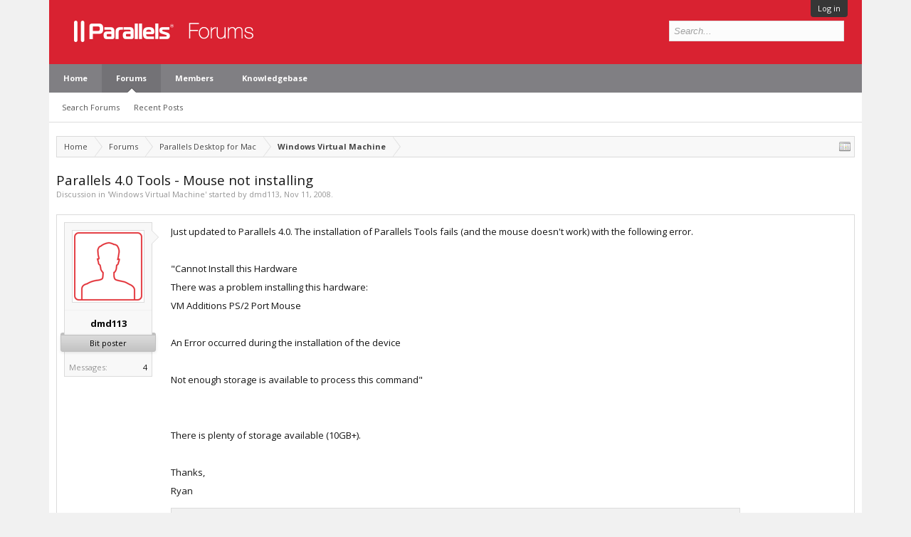

--- FILE ---
content_type: text/html; charset=UTF-8
request_url: https://forum.parallels.com/threads/parallels-4-0-tools-mouse-not-installing.31176/
body_size: 13017
content:
<!DOCTYPE html>
<html id="XenForo" lang="en-US" dir="LTR" class="Public NoJs LoggedOut NoSidebar  Responsive" xmlns:fb="http://www.facebook.com/2008/fbml">
<head>

	<meta charset="utf-8" />
	<meta http-equiv="X-UA-Compatible" content="IE=Edge,chrome=1" />
	
		<meta name="viewport" content="width=device-width, initial-scale=1">
	
	
		<base href="https://forum.parallels.com/" />
		<script>
			var _b = document.getElementsByTagName('base')[0], _bH = "https://forum.parallels.com/";
			if (_b && _b.href != _bH) _b.href = _bH;
		</script>
	

	<title>Parallels 4.0 Tools - Mouse not installing | Parallels Forums</title>

	<noscript><style>.JsOnly, .jsOnly { display: none !important; }</style></noscript>
	<link href='//fonts.googleapis.com/css?family=Open+Sans:400,700,300' rel='stylesheet' type='text/css'>
	<link rel="stylesheet" href="css.php?css=xenforo,form,public&amp;style=2&amp;dir=LTR&amp;d=1752160401" />
	<link rel="stylesheet" href="css.php?css=attached_files,bb_code,best_answer,login_bar,message,message_user_info,share_page,thread_view&amp;style=2&amp;dir=LTR&amp;d=1752160401" />

	

	<link rel="preload" href="//www.corel.com/static/common/scripts/gtm/gtm-container.min.js" as="script" /> 
<script src="//www.corel.com/static/common/scripts/gtm/gtm-container.min.js"></script>
		<script src="js/jquery/jquery-1.11.0.min.js"></script>	
		
	<script src="js/xenforo/xenforo.js?_v=53e7e3d7"></script>


	<link rel="apple-touch-icon" href="https://forum.parallels.com/styles/parallels/og_logo.jpg" />
	<link rel="alternate" type="application/rss+xml" title="RSS feed for Parallels Forums" href="forums/-/index.rss" />
	
	<link rel="shortcut icon" href="/styles/parallels/favicon.ico" type="image/x-icon; charset=binary">
<link rel="icon" href="/styles/parallels/favicon.ico" type="image/x-icon; charset=binary">

	<link rel="canonical" href="https://forum.parallels.com/threads/parallels-4-0-tools-mouse-not-installing.31176/" />
	<meta name="description" content="Just updated to Parallels 4.0. The installation of Parallels Tools fails (and the mouse doesn't work) with the following error.

&quot;Cannot Install this..." />	<meta property="og:site_name" content="Parallels Forums" />
	<meta property="og:image" content="https://forum.parallels.com/styles/subway/xenforo/avatars/avatar_m.png" />
	<meta property="og:image" content="https://forum.parallels.com/styles/parallels/og_logo.jpg" />
	<meta property="og:type" content="article" />
	<meta property="og:url" content="https://forum.parallels.com/threads/parallels-4-0-tools-mouse-not-installing.31176/" />
	<meta property="og:title" content="Parallels 4.0 Tools - Mouse not installing" />
	<meta property="og:description" content="Just updated to Parallels 4.0. The installation of Parallels Tools fails (and the mouse doesn't work) with the following error.

&quot;Cannot Install this..." />
	
	
	

</head>

<link href="/styles/parallels/forum.css" rel="stylesheet" type="text/css" />

<body class="node60 node771 SelectQuotable">



	

<div id="loginBar">
	<div class="pageWidth">
		<div class="pageContent">	
			<h3 id="loginBarHandle">
				 <label for=""><a href="login/login" class="concealed noOutline">Log in</a></label> 
			</h3>
			
			<span class="helper"></span>

			
		</div>
	</div>
</div>


<div id="content" class="thread_view">
	<div class="pageWidth">
		<div class="pageContent">

<header>
	


<div id="header">
	<div id="logoBlock">
	<div class="pageWidth">
		<div class="pageContent">
			
			
				
					<div id="logo"><a href="https://www.parallels.com">
						<span></span>
						<img src="styles/parallels/forum-logo.png" alt="Parallels Forums" />
					</a></div>
				
			
			<span class="helper"></span>
		</div>
	</div>
</div>
	

<div id="navigation" class="pageWidth withSearch">
	<div class="pageContent">
		<nav>

<div class="navTabs">
	<ul class="publicTabs">

		<!-- home -->
		
			<li class="navTab home PopupClosed"><a href="https://www.parallels.com" target="_blank" class="navLink">Home</a></li>
		


		<!-- extra tabs: home -->
		


		<!-- forums -->
		
			<li class="navTab forums selected">

				<a href="https://forum.parallels.com/" class="navLink">Forums</a>
				<a href="https://forum.parallels.com/" class="SplitCtrl" rel="Menu"></a>

				<div class="tabLinks forumsTabLinks">
					<div class="primaryContent menuHeader">
						<h3>Forums</h3>
						<div class="muted">Quick Links</div>
					</div>
					<ul class="secondaryContent blockLinksList">
					
						
						<li><a href="search/?type=post">Search Forums</a></li>
						
						<li><a href="find-new/posts" rel="nofollow">Recent Posts</a></li>
					
					</ul>
				</div>
			</li>
		


		<!-- extra tabs: middle -->
		


		<!-- members -->
		
			<li class="navTab members Popup PopupControl PopupClosed">

				<a href="https://forum.parallels.com/members/" class="navLink">Members</a>
				<a href="https://forum.parallels.com/members/" class="SplitCtrl" rel="Menu"></a>

				<div class="Menu JsOnly tabMenu membersTabLinks">
					<div class="primaryContent menuHeader">
						<h3>Members</h3>
						<div class="muted">Quick Links</div>
					</div>
					<ul class="secondaryContent blockLinksList">
					
						<li><a href="members/">Notable Members</a></li>
						
						<li><a href="online/">Current Visitors</a></li>
						<li><a href="recent-activity/">Recent Activity</a></li>
					
					</ul>
				</div>
			</li>
		
		<!-- custom tab -->
		<li class="navTab PopupClosed"><a href="https://kb.parallels.com" class="navLink">Knowledgebase</a></li>
		<!-- custom tab: end -->
		<!-- extra tabs: end -->
		

		<!-- responsive popup -->
		<li class="navTab navigationHiddenTabs Popup PopupControl PopupClosed" style="display:none">

			<a rel="Menu" class="navLink NoPopupGadget"><span class="menuIcon">Menu</span></a>

			<div class="Menu JsOnly blockLinksList primaryContent" id="NavigationHiddenMenu"></div>
		</li>


		<!-- no selection -->
		

	</ul>

	
</div>

<span class="helper"></span>

		</nav>
	</div>
</div>
	

<div id="searchBar" class="pageWidth">
	
	<span id="QuickSearchPlaceholder" title="Search">Search</span>
	<fieldset id="QuickSearch">
		<form action="search/search" method="post" class="formPopup">
			
			<div class="primaryControls">
				<!-- block: primaryControls -->
				<input type="search" name="keywords" value="" class="textCtrl" placeholder="Search..." title="Enter your search and hit enter" id="QuickSearchQuery" />				
				<!-- end block: primaryControls -->
			</div>
			
			<div class="secondaryControls">
				<div class="controlsWrapper">
				
					<!-- block: secondaryControls -->
					<dl class="ctrlUnit">
						<dt></dt>
						<dd><ul>
							<li><label><input type="checkbox" name="title_only" value="1"
								id="search_bar_title_only" class="AutoChecker"
								data-uncheck="#search_bar_thread" /> Search titles only</label></li>
						</ul></dd>
					</dl>
				
					<dl class="ctrlUnit">
						<dt><label for="searchBar_users">Posted by Member:</label></dt>
						<dd>
							<input type="text" name="users" value="" class="textCtrl AutoComplete" id="searchBar_users" />
							<p class="explain">Separate names with a comma.</p>
						</dd>
					</dl>
				
					<dl class="ctrlUnit">
						<dt><label for="searchBar_date">Newer Than:</label></dt>
						<dd><input type="date" name="date" value="" class="textCtrl" id="searchBar_date" /></dd>
					</dl>

					<dl class="ctrlUnit">
						<dt><label for="searchBar_date_to">Not Older Than:</label></dt>
						<dd><input type="date" name="date_to" value="" class="textCtrl" id="searchBar_date_to" /></dd>
					</dl>
					
					
					<dl class="ctrlUnit">
						<dt></dt>
						<dd><ul>
								
									<li><label title="Search only Parallels 4.0 Tools - Mouse not installing"><input type="checkbox" name="type[post][thread_id]" value="31176"
	id="search_bar_thread" class="AutoChecker"
	data-uncheck="#search_bar_title_only, #search_bar_nodes" /> Search this thread only</label></li>
								
									<li><label title="Search only Windows Virtual Machine"><input type="checkbox" name="nodes[]" value="60"
	id="search_bar_nodes" class="Disabler AutoChecker" checked="checked"
	data-uncheck="#search_bar_thread" /> Search this forum only</label>
	<ul id="search_bar_nodes_Disabler">
		<li><label><input type="checkbox" name="type[post][group_discussion]" value="1"
			id="search_bar_group_discussion" class="AutoChecker"
			data-uncheck="#search_bar_thread" /> Display results as threads</label></li>
	</ul></li>
								
						</ul></dd>
					</dl>
					
				</div>
				<!-- end block: secondaryControls -->
				
				<dl class="ctrlUnit submitUnit">
					<dt></dt>
					<dd>
						<input type="submit" value="Search" class="button primary Tooltip" title="Find Now" />
						<div class="Popup" id="commonSearches">
							<a rel="Menu" class="button NoPopupGadget Tooltip" title="Useful Searches" data-tipclass="flipped"><span class="arrowWidget"></span></a>
							<div class="Menu">
								<div class="primaryContent menuHeader">
									<h3>Useful Searches</h3>
								</div>
								<ul class="secondaryContent blockLinksList">
									<!-- block: useful_searches -->
									<li><a href="find-new/posts?recent=1" rel="nofollow">Recent Posts</a></li>
									
									<!-- end block: useful_searches -->
								</ul>
							</div>
						</div>
						<a href="search/" class="button moreOptions Tooltip" title="Advanced Search">More...</a>
					</dd>
				</dl>
				
			</div>
			
			<input type="hidden" name="_xfToken" value="" />
		</form>		
	</fieldset>
	
</div>
</div>

	
	
</header>
<div class="contentWrapper">

			<!-- main content area -->

			

			

						

						
						<div class="breadBoxTop ">
							
							

<nav>
	
		
			
				
			
		
			
				
			
		
	

	<fieldset class="breadcrumb">
		<a href="misc/quick-navigation-menu?selected=node-60" class="OverlayTrigger jumpMenuTrigger" data-cacheOverlay="true" title="Open quick navigation"><!--Jump to...--></a>
			
		<div class="boardTitle"><strong>Parallels Forums</strong></div>
		
		<span class="crumbs">
			
				<span class="crust homeCrumb" itemscope="itemscope" itemtype="http://data-vocabulary.org/Breadcrumb">
					<a href="https://www.parallels.com" class="crumb" rel="up" itemprop="url"><span itemprop="title">Home</span></a>
					<span class="arrow"><span></span></span>
				</span>
			
			
			
				<span class="crust selectedTabCrumb" itemscope="itemscope" itemtype="http://data-vocabulary.org/Breadcrumb">
					<a href="https://forum.parallels.com/" class="crumb" rel="up" itemprop="url"><span itemprop="title">Forums</span></a>
					<span class="arrow"><span>&gt;</span></span>
				</span>
			
			
			
				
					<span class="crust" itemscope="itemscope" itemtype="http://data-vocabulary.org/Breadcrumb">
						<a href="https://forum.parallels.com/#parallels-desktop-for-mac.771" class="crumb" rel="up" itemprop="url"><span itemprop="title">Parallels Desktop for Mac</span></a>
						<span class="arrow"><span>&gt;</span></span>
					</span>
				
					<span class="crust" itemscope="itemscope" itemtype="http://data-vocabulary.org/Breadcrumb">
						<a href="https://forum.parallels.com/forums/windows-virtual-machine.60/" class="crumb" rel="up" itemprop="url"><span itemprop="title">Windows Virtual Machine</span></a>
						<span class="arrow"><span>&gt;</span></span>
					</span>
				
			
		</span>
	</fieldset>
</nav>
						</div>
						

						

						<!--[if lt IE 8]>
							<p class="importantMessage">You are using an out of date browser. It  may not display this or other websites correctly.<br />You should upgrade or use an <a href="https://www.google.com/chrome/browser/" target="_blank">alternative browser</a>.</p>
						<![endif]-->

						
						


						

						
						
							<!-- h1 title, description -->
							<div class="titleBar">
								
								<h1>Parallels 4.0 Tools - Mouse not installing</h1>

								<p id="pageDescription" class="muted ">
	Discussion in '<a href="forums/windows-virtual-machine.60/">Windows Virtual Machine</a>' started by <a href="members/dmd113.41523/" class="username" dir="auto">dmd113</a>, <a href="threads/parallels-4-0-tools-mouse-not-installing.31176/"><span class="DateTime" title="Nov 11, 2008 at 11:15 AM">Nov 11, 2008</span></a>.
</p>
							</div>
						
						

						

						<!-- main template -->
						



























	




<div class="pageNavLinkGroup">
	<div class="linkGroup SelectionCountContainer">
		
		
	</div>

	
</div>





<form action="inline-mod/post/switch" method="post"
	class="InlineModForm section"
	data-cookieName="posts"
	data-controls="#InlineModControls"
	data-imodOptions="#ModerationSelect option">

	<ol class="messageList" id="messageList">
		
			
				



<li id="post-130278" class="message    " data-author="dmd113">

	

<div class="messageUserInfo" itemscope="itemscope" itemtype="http://data-vocabulary.org/Person">	
<div class="messageUserBlock ">
	
		<div class="avatarHolder">
			<span class="helper"></span>
			<a href="members/dmd113.41523/" class="avatar Av41523m" data-avatarhtml="true"><img src="styles/subway/xenforo/avatars/avatar_m.png" width="96" height="96" alt="dmd113" /></a>
			
			<!-- slot: message_user_info_avatar -->
		</div>
	


	
		<h3 class="userText">
			<a href="members/dmd113.41523/" class="username" dir="auto" itemprop="name">dmd113</a>
			
			<em class="userBanner bannerSilver wrapped" itemprop="title"><span class="before"></span><strong>Bit poster</strong><span class="after"></span></em>
			<!-- slot: message_user_info_text -->
		</h3>
	
		
	
		<div class="extraUserInfo">
			
			
				
				
				
					<dl class="pairsJustified">
						<dt>Messages:</dt>
						<dd><a href="search/member?user_id=41523" class="concealed" rel="nofollow">4</a></dd>
					</dl>
				
				
				
				
				
			
				
				
				
				
				
			
				
							
						
			
			
		</div>
	
		


	<span class="arrow"><span></span></span>
</div>
</div>

	<div class="messageInfo primaryContent">
		

		
		
		
		
		<div class="messageContent">		
			<article>
				<blockquote class="messageText SelectQuoteContainer ugc baseHtml">
					
					Just updated to Parallels 4.0. The installation of Parallels Tools fails (and the mouse doesn&#039;t work) with the following error.<br />
<br />
&quot;Cannot Install this Hardware<br />
There was a problem installing this hardware:<br />
VM Additions PS/2 Port Mouse<br />
<br />
An Error occurred during the installation of the device<br />
<br />
Not enough storage is available to process this command&quot;<br />
<br />
<br />
There is plenty of storage available (10GB+). <br />
<br />
Thanks,<br />
Ryan
					<div class="messageTextEndMarker">&nbsp;</div>
				</blockquote>
			</article>
			
			

<div class="attachedFiles">
	<h4 class="attachedFilesHeader">Attached Files:</h4>
	<ul class="attachmentList SquareThumbs"
		data-thumb-height="50"
		data-thumb-selector="div.thumbnail > a">
		
			<li class="attachment image" title="windows xp.jpg">
				<div class="boxModelFixer primaryContent">
					
					<div class="thumbnail">
						
							<a href="attachments/windows-xp-jpg.1949/" target="_blank"><img
								src="data/attachments/1/1719-12489cf9f1b58badc93200f86a908890.jpg" alt="windows xp.jpg" /></a>
						
					</div>
					
					<div class="attachmentInfo pairsJustified">
						<h6 class="filename"><a href="attachments/windows-xp-jpg.1949/" target="_blank">windows xp.jpg</a></h6>
						<dl><dt>File size:</dt> <dd>11.6 KB</dd></dl>
						<dl><dt>Views:</dt> <dd>13</dd></dl>
					</div>
				</div>
			</li>
		
	</ul>
</div>


		</div>
		
		
		
		
		
		
		
				
		<div class="messageMeta ToggleTriggerAnchor">
			
			<div class="privateControls">
				
				<span class="item muted">
					<span class="authorEnd"><a href="members/dmd113.41523/" class="username author" dir="auto">dmd113</a>,</span>
					<a href="threads/parallels-4-0-tools-mouse-not-installing.31176/" title="Permalink" class="datePermalink"><span class="DateTime" title="Nov 11, 2008 at 11:15 AM">Nov 11, 2008</span></a>
				</span>
				
				
				
				
				
				
				
				
			</div>
			
			<div class="publicControls">
				<a href="threads/parallels-4-0-tools-mouse-not-installing.31176/" title="Permalink" class="item muted postNumber hashPermalink OverlayTrigger" data-href="posts/130278/permalink">#1</a>
				
				
				
				
			</div>
		</div>
	
		
		<div id="likes-post-130278"></div>
	</div>

	
	
	
	
</li>
			
		
			
				



<li id="post-130315" class="message    " data-author="John@Parallels">

	

<div class="messageUserInfo" itemscope="itemscope" itemtype="http://data-vocabulary.org/Person">	
<div class="messageUserBlock ">
	
		<div class="avatarHolder">
			<span class="helper"></span>
			<a href="members/john-parallels.35954/" class="avatar Av35954m" data-avatarhtml="true"><img src="styles/subway/xenforo/avatars/avatar_m.png" width="96" height="96" alt="John@Parallels" /></a>
			
			<!-- slot: message_user_info_avatar -->
		</div>
	


	
		<h3 class="userText">
			<a href="members/john-parallels.35954/" class="username" dir="auto" itemprop="name">John@Parallels</a>
			
			<em class="userBanner bannerRed wrapped" itemprop="title"><span class="before"></span><strong>Forum Maven</strong><span class="after"></span></em>
			<!-- slot: message_user_info_text -->
		</h3>
	
		
	
		<div class="extraUserInfo">
			
			
				
				
				
					<dl class="pairsJustified">
						<dt>Messages:</dt>
						<dd><a href="search/member?user_id=35954" class="concealed" rel="nofollow">6,333</a></dd>
					</dl>
				
				
				
				
				
			
				
				
				
				
				
			
				
							
						
			
			
		</div>
	
		


	<span class="arrow"><span></span></span>
</div>
</div>

	<div class="messageInfo primaryContent">
		

		
		
		
		
		<div class="messageContent">		
			<article>
				<blockquote class="messageText SelectQuoteContainer ugc baseHtml">
					
					VM is infected or corrupted<br />
try to perform Virus scan or repair<br />
To remove splash screen<br />
There is  keys combination you can use during VM upgrade in order<br />
to remove splash screen:<br />
Control+Command+Option+R
					<div class="messageTextEndMarker">&nbsp;</div>
				</blockquote>
			</article>
			
			
		</div>
		
		
		
		
		
		
		
				
		<div class="messageMeta ToggleTriggerAnchor">
			
			<div class="privateControls">
				
				<span class="item muted">
					<span class="authorEnd"><a href="members/john-parallels.35954/" class="username author" dir="auto">John@Parallels</a>,</span>
					<a href="threads/parallels-4-0-tools-mouse-not-installing.31176/#post-130315" title="Permalink" class="datePermalink"><span class="DateTime" title="Nov 11, 2008 at 11:48 AM">Nov 11, 2008</span></a>
				</span>
				
				
				
				
				
				
				
				
			</div>
			
			<div class="publicControls">
				<a href="threads/parallels-4-0-tools-mouse-not-installing.31176/#post-130315" title="Permalink" class="item muted postNumber hashPermalink OverlayTrigger" data-href="posts/130315/permalink">#2</a>
				
				
				
				
			</div>
		</div>
	
		
		<div id="likes-post-130315"></div>
	</div>

	
	
	
	
</li>
			
		
			
				



<li id="post-130426" class="message    " data-author="cwhatley">

	

<div class="messageUserInfo" itemscope="itemscope" itemtype="http://data-vocabulary.org/Person">	
<div class="messageUserBlock ">
	
		<div class="avatarHolder">
			<span class="helper"></span>
			<a href="members/cwhatley.5180/" class="avatar Av5180m" data-avatarhtml="true"><img src="styles/subway/xenforo/avatars/avatar_m.png" width="96" height="96" alt="cwhatley" /></a>
			
			<!-- slot: message_user_info_avatar -->
		</div>
	


	
		<h3 class="userText">
			<a href="members/cwhatley.5180/" class="username" dir="auto" itemprop="name">cwhatley</a>
			
			<em class="userBanner bannerSilver wrapped" itemprop="title"><span class="before"></span><strong>Bit poster</strong><span class="after"></span></em>
			<!-- slot: message_user_info_text -->
		</h3>
	
		
	
		<div class="extraUserInfo">
			
			
				
				
				
					<dl class="pairsJustified">
						<dt>Messages:</dt>
						<dd><a href="search/member?user_id=5180" class="concealed" rel="nofollow">3</a></dd>
					</dl>
				
				
				
				
				
			
				
				
				
				
				
			
				
							
						
			
			
		</div>
	
		


	<span class="arrow"><span></span></span>
</div>
</div>

	<div class="messageInfo primaryContent">
		

		
		
		
		
		<div class="messageContent">		
			<article>
				<blockquote class="messageText SelectQuoteContainer ugc baseHtml">
					
					I&#039;ve got the same problem and my VM is definitely not infected with anything.
					<div class="messageTextEndMarker">&nbsp;</div>
				</blockquote>
			</article>
			
			
		</div>
		
		
		
		
		
		
		
				
		<div class="messageMeta ToggleTriggerAnchor">
			
			<div class="privateControls">
				
				<span class="item muted">
					<span class="authorEnd"><a href="members/cwhatley.5180/" class="username author" dir="auto">cwhatley</a>,</span>
					<a href="threads/parallels-4-0-tools-mouse-not-installing.31176/#post-130426" title="Permalink" class="datePermalink"><span class="DateTime" title="Nov 11, 2008 at 2:03 PM">Nov 11, 2008</span></a>
				</span>
				
				
				
				
				
				
				
				
			</div>
			
			<div class="publicControls">
				<a href="threads/parallels-4-0-tools-mouse-not-installing.31176/#post-130426" title="Permalink" class="item muted postNumber hashPermalink OverlayTrigger" data-href="posts/130426/permalink">#3</a>
				
				
				
				
			</div>
		</div>
	
		
		<div id="likes-post-130426"></div>
	</div>

	
	
	
	
</li>
			
		
			
				



<li id="post-130427" class="message    " data-author="dmd113">

	

<div class="messageUserInfo" itemscope="itemscope" itemtype="http://data-vocabulary.org/Person">	
<div class="messageUserBlock ">
	
		<div class="avatarHolder">
			<span class="helper"></span>
			<a href="members/dmd113.41523/" class="avatar Av41523m" data-avatarhtml="true"><img src="styles/subway/xenforo/avatars/avatar_m.png" width="96" height="96" alt="dmd113" /></a>
			
			<!-- slot: message_user_info_avatar -->
		</div>
	


	
		<h3 class="userText">
			<a href="members/dmd113.41523/" class="username" dir="auto" itemprop="name">dmd113</a>
			
			<em class="userBanner bannerSilver wrapped" itemprop="title"><span class="before"></span><strong>Bit poster</strong><span class="after"></span></em>
			<!-- slot: message_user_info_text -->
		</h3>
	
		
	
		<div class="extraUserInfo">
			
			
				
				
				
					<dl class="pairsJustified">
						<dt>Messages:</dt>
						<dd><a href="search/member?user_id=41523" class="concealed" rel="nofollow">4</a></dd>
					</dl>
				
				
				
				
				
			
				
				
				
				
				
			
				
							
						
			
			
		</div>
	
		


	<span class="arrow"><span></span></span>
</div>
</div>

	<div class="messageInfo primaryContent">
		

		
		
		
		
		<div class="messageContent">		
			<article>
				<blockquote class="messageText SelectQuoteContainer ugc baseHtml">
					
					I can get a mouse working by plugging in after the VM has started up. I&#039;ve looked into it a bit more and it looks like it might be occurring because I have the old Microsoft &quot;Virtual Machine Additions&quot; installed (viewable in Add/Remove Programs). Looking around, I&#039;ve seen many conflicts between VMA and VMWare, Parallels, etc. This isn&#039;t removable without reinstalling Windows.
					<div class="messageTextEndMarker">&nbsp;</div>
				</blockquote>
			</article>
			
			
		</div>
		
		
		
		
		
		
		
				
		<div class="messageMeta ToggleTriggerAnchor">
			
			<div class="privateControls">
				
				<span class="item muted">
					<span class="authorEnd"><a href="members/dmd113.41523/" class="username author" dir="auto">dmd113</a>,</span>
					<a href="threads/parallels-4-0-tools-mouse-not-installing.31176/#post-130427" title="Permalink" class="datePermalink"><span class="DateTime" title="Nov 11, 2008 at 2:07 PM">Nov 11, 2008</span></a>
				</span>
				
				
				
				
				
				
				
				
			</div>
			
			<div class="publicControls">
				<a href="threads/parallels-4-0-tools-mouse-not-installing.31176/#post-130427" title="Permalink" class="item muted postNumber hashPermalink OverlayTrigger" data-href="posts/130427/permalink">#4</a>
				
				
				
				
			</div>
		</div>
	
		
		<div id="likes-post-130427"></div>
	</div>

	
	
	
	
</li>
			
		
			
				



<li id="post-130430" class="message    " data-author="stuartf">

	

<div class="messageUserInfo" itemscope="itemscope" itemtype="http://data-vocabulary.org/Person">	
<div class="messageUserBlock ">
	
		<div class="avatarHolder">
			<span class="helper"></span>
			<a href="members/stuartf.19675/" class="avatar Av19675m" data-avatarhtml="true"><img src="styles/subway/xenforo/avatars/avatar_m.png" width="96" height="96" alt="stuartf" /></a>
			
			<!-- slot: message_user_info_avatar -->
		</div>
	


	
		<h3 class="userText">
			<a href="members/stuartf.19675/" class="username" dir="auto" itemprop="name">stuartf</a>
			
			<em class="userBanner bannerRoyalBlue wrapped" itemprop="title"><span class="before"></span><strong>Member</strong><span class="after"></span></em>
			<!-- slot: message_user_info_text -->
		</h3>
	
		
	
		<div class="extraUserInfo">
			
			
				
				
				
					<dl class="pairsJustified">
						<dt>Messages:</dt>
						<dd><a href="search/member?user_id=19675" class="concealed" rel="nofollow">25</a></dd>
					</dl>
				
				
				
				
				
			
				
				
				
				
				
			
				
							
						
			
			
		</div>
	
		


	<span class="arrow"><span></span></span>
</div>
</div>

	<div class="messageInfo primaryContent">
		

		
		
		
		
		<div class="messageContent">		
			<article>
				<blockquote class="messageText SelectQuoteContainer ugc baseHtml">
					
					I have the same problem and my XP Home VM is also definitely not infected
					<div class="messageTextEndMarker">&nbsp;</div>
				</blockquote>
			</article>
			
			
		</div>
		
		
		
		
		
		
		
				
		<div class="messageMeta ToggleTriggerAnchor">
			
			<div class="privateControls">
				
				<span class="item muted">
					<span class="authorEnd"><a href="members/stuartf.19675/" class="username author" dir="auto">stuartf</a>,</span>
					<a href="threads/parallels-4-0-tools-mouse-not-installing.31176/#post-130430" title="Permalink" class="datePermalink"><span class="DateTime" title="Nov 11, 2008 at 2:17 PM">Nov 11, 2008</span></a>
				</span>
				
				
				
				
				
				
				
				
			</div>
			
			<div class="publicControls">
				<a href="threads/parallels-4-0-tools-mouse-not-installing.31176/#post-130430" title="Permalink" class="item muted postNumber hashPermalink OverlayTrigger" data-href="posts/130430/permalink">#5</a>
				
				
				
				
			</div>
		</div>
	
		
		<div id="likes-post-130430"></div>
	</div>

	
	
	
	
</li>
			
		
			
				



<li id="post-130434" class="message    " data-author="John@Parallels">

	

<div class="messageUserInfo" itemscope="itemscope" itemtype="http://data-vocabulary.org/Person">	
<div class="messageUserBlock ">
	
		<div class="avatarHolder">
			<span class="helper"></span>
			<a href="members/john-parallels.35954/" class="avatar Av35954m" data-avatarhtml="true"><img src="styles/subway/xenforo/avatars/avatar_m.png" width="96" height="96" alt="John@Parallels" /></a>
			
			<!-- slot: message_user_info_avatar -->
		</div>
	


	
		<h3 class="userText">
			<a href="members/john-parallels.35954/" class="username" dir="auto" itemprop="name">John@Parallels</a>
			
			<em class="userBanner bannerRed wrapped" itemprop="title"><span class="before"></span><strong>Forum Maven</strong><span class="after"></span></em>
			<!-- slot: message_user_info_text -->
		</h3>
	
		
	
		<div class="extraUserInfo">
			
			
				
				
				
					<dl class="pairsJustified">
						<dt>Messages:</dt>
						<dd><a href="search/member?user_id=35954" class="concealed" rel="nofollow">6,333</a></dd>
					</dl>
				
				
				
				
				
			
				
				
				
				
				
			
				
							
						
			
			
		</div>
	
		


	<span class="arrow"><span></span></span>
</div>
</div>

	<div class="messageInfo primaryContent">
		

		
		
		
		
		<div class="messageContent">		
			<article>
				<blockquote class="messageText SelectQuoteContainer ugc baseHtml">
					
					What about some drivers installed in VM?
					<div class="messageTextEndMarker">&nbsp;</div>
				</blockquote>
			</article>
			
			
		</div>
		
		
		
		
		
		
		
				
		<div class="messageMeta ToggleTriggerAnchor">
			
			<div class="privateControls">
				
				<span class="item muted">
					<span class="authorEnd"><a href="members/john-parallels.35954/" class="username author" dir="auto">John@Parallels</a>,</span>
					<a href="threads/parallels-4-0-tools-mouse-not-installing.31176/#post-130434" title="Permalink" class="datePermalink"><span class="DateTime" title="Nov 11, 2008 at 2:21 PM">Nov 11, 2008</span></a>
				</span>
				
				
				
				
				
				
				
				
			</div>
			
			<div class="publicControls">
				<a href="threads/parallels-4-0-tools-mouse-not-installing.31176/#post-130434" title="Permalink" class="item muted postNumber hashPermalink OverlayTrigger" data-href="posts/130434/permalink">#6</a>
				
				
				
				
			</div>
		</div>
	
		
		<div id="likes-post-130434"></div>
	</div>

	
	
	
	
</li>
			
		
			
				



<li id="post-130443" class="message    " data-author="dmd113">

	

<div class="messageUserInfo" itemscope="itemscope" itemtype="http://data-vocabulary.org/Person">	
<div class="messageUserBlock ">
	
		<div class="avatarHolder">
			<span class="helper"></span>
			<a href="members/dmd113.41523/" class="avatar Av41523m" data-avatarhtml="true"><img src="styles/subway/xenforo/avatars/avatar_m.png" width="96" height="96" alt="dmd113" /></a>
			
			<!-- slot: message_user_info_avatar -->
		</div>
	


	
		<h3 class="userText">
			<a href="members/dmd113.41523/" class="username" dir="auto" itemprop="name">dmd113</a>
			
			<em class="userBanner bannerSilver wrapped" itemprop="title"><span class="before"></span><strong>Bit poster</strong><span class="after"></span></em>
			<!-- slot: message_user_info_text -->
		</h3>
	
		
	
		<div class="extraUserInfo">
			
			
				
				
				
					<dl class="pairsJustified">
						<dt>Messages:</dt>
						<dd><a href="search/member?user_id=41523" class="concealed" rel="nofollow">4</a></dd>
					</dl>
				
				
				
				
				
			
				
				
				
				
				
			
				
							
						
			
			
		</div>
	
		


	<span class="arrow"><span></span></span>
</div>
</div>

	<div class="messageInfo primaryContent">
		

		
		
		
		
		<div class="messageContent">		
			<article>
				<blockquote class="messageText SelectQuoteContainer ugc baseHtml">
					
					I reinstalled Windows and everything is fine. I&#039;m going to go out on a limb and say it was caused by the &quot;Virtual Machine Additions&quot;
					<div class="messageTextEndMarker">&nbsp;</div>
				</blockquote>
			</article>
			
			
		</div>
		
		
		
		
		
		
		
				
		<div class="messageMeta ToggleTriggerAnchor">
			
			<div class="privateControls">
				
				<span class="item muted">
					<span class="authorEnd"><a href="members/dmd113.41523/" class="username author" dir="auto">dmd113</a>,</span>
					<a href="threads/parallels-4-0-tools-mouse-not-installing.31176/#post-130443" title="Permalink" class="datePermalink"><span class="DateTime" title="Nov 11, 2008 at 2:33 PM">Nov 11, 2008</span></a>
				</span>
				
				
				
				
				
				
				
				
			</div>
			
			<div class="publicControls">
				<a href="threads/parallels-4-0-tools-mouse-not-installing.31176/#post-130443" title="Permalink" class="item muted postNumber hashPermalink OverlayTrigger" data-href="posts/130443/permalink">#7</a>
				
				
				
				
			</div>
		</div>
	
		
		<div id="likes-post-130443"></div>
	</div>

	
	
	
	
</li>
			
		
			
				



<li id="post-130549" class="message    " data-author="mpantoja">

	

<div class="messageUserInfo" itemscope="itemscope" itemtype="http://data-vocabulary.org/Person">	
<div class="messageUserBlock ">
	
		<div class="avatarHolder">
			<span class="helper"></span>
			<a href="members/mpantoja.41599/" class="avatar Av41599m" data-avatarhtml="true"><img src="styles/subway/xenforo/avatars/avatar_m.png" width="96" height="96" alt="mpantoja" /></a>
			
			<!-- slot: message_user_info_avatar -->
		</div>
	


	
		<h3 class="userText">
			<a href="members/mpantoja.41599/" class="username" dir="auto" itemprop="name">mpantoja</a>
			
			<em class="userBanner bannerSilver wrapped" itemprop="title"><span class="before"></span><strong>Bit poster</strong><span class="after"></span></em>
			<!-- slot: message_user_info_text -->
		</h3>
	
		
	
		<div class="extraUserInfo">
			
			
				
				
				
					<dl class="pairsJustified">
						<dt>Messages:</dt>
						<dd><a href="search/member?user_id=41599" class="concealed" rel="nofollow">4</a></dd>
					</dl>
				
				
				
				
				
			
				
				
				
				
				
			
				
							
						
			
			
		</div>
	
		


	<span class="arrow"><span></span></span>
</div>
</div>

	<div class="messageInfo primaryContent">
		

		
		
		
		
		<div class="messageContent">		
			<article>
				<blockquote class="messageText SelectQuoteContainer ugc baseHtml">
					
					<b>Mouse not installing, too!</b><br />
<br />
My Windows install is originally from a Virtual PC image and has been updated as Parallels has been updated. I also get the &quot;Mouse Driver can not be installed message&quot;. The VM is NOT infected with a virus.<br />
<br />
Reinstalling Windows is NOT my preferred solution. I&#039;m *upgrading*, not starting from scratch.<br />
<br />
Version 3.0 didn&#039;t seem to have a problem with previous Virtual PC images. Version 4.0 advertises compatibility with VPC:<br />
<br />
From <a href="http://www.parallels.com/products/desktop/upgrade/" target="_blank" class="externalLink" rel="nofollow">http://www.parallels.com/products/desktop/upgrade/</a>:<br />
&quot;New Users: Have a non-Parallels Desktop for Mac virtual machine? Easily migrate a Fusion, VirtualBox or <b>Virtual PC</b> VM to the best virtual home on the market. Convert!&quot;
					<div class="messageTextEndMarker">&nbsp;</div>
				</blockquote>
			</article>
			
			
		</div>
		
		
		
		
		
		
		
				
		<div class="messageMeta ToggleTriggerAnchor">
			
			<div class="privateControls">
				
				<span class="item muted">
					<span class="authorEnd"><a href="members/mpantoja.41599/" class="username author" dir="auto">mpantoja</a>,</span>
					<a href="threads/parallels-4-0-tools-mouse-not-installing.31176/#post-130549" title="Permalink" class="datePermalink"><span class="DateTime" title="Nov 11, 2008 at 4:11 PM">Nov 11, 2008</span></a>
				</span>
				
				
				
				
				
				
				
				
			</div>
			
			<div class="publicControls">
				<a href="threads/parallels-4-0-tools-mouse-not-installing.31176/#post-130549" title="Permalink" class="item muted postNumber hashPermalink OverlayTrigger" data-href="posts/130549/permalink">#8</a>
				
				
				
				
			</div>
		</div>
	
		
		<div id="likes-post-130549"></div>
	</div>

	
	
	
	
</li>
			
		
			
				



<li id="post-130552" class="message    " data-author="John@Parallels">

	

<div class="messageUserInfo" itemscope="itemscope" itemtype="http://data-vocabulary.org/Person">	
<div class="messageUserBlock ">
	
		<div class="avatarHolder">
			<span class="helper"></span>
			<a href="members/john-parallels.35954/" class="avatar Av35954m" data-avatarhtml="true"><img src="styles/subway/xenforo/avatars/avatar_m.png" width="96" height="96" alt="John@Parallels" /></a>
			
			<!-- slot: message_user_info_avatar -->
		</div>
	


	
		<h3 class="userText">
			<a href="members/john-parallels.35954/" class="username" dir="auto" itemprop="name">John@Parallels</a>
			
			<em class="userBanner bannerRed wrapped" itemprop="title"><span class="before"></span><strong>Forum Maven</strong><span class="after"></span></em>
			<!-- slot: message_user_info_text -->
		</h3>
	
		
	
		<div class="extraUserInfo">
			
			
				
				
				
					<dl class="pairsJustified">
						<dt>Messages:</dt>
						<dd><a href="search/member?user_id=35954" class="concealed" rel="nofollow">6,333</a></dd>
					</dl>
				
				
				
				
				
			
				
				
				
				
				
			
				
							
						
			
			
		</div>
	
		


	<span class="arrow"><span></span></span>
</div>
</div>

	<div class="messageInfo primaryContent">
		

		
		
		
		
		<div class="messageContent">		
			<article>
				<blockquote class="messageText SelectQuoteContainer ugc baseHtml">
					
					Just to clarify VPC compatibility since version 7.2
					<div class="messageTextEndMarker">&nbsp;</div>
				</blockquote>
			</article>
			
			
		</div>
		
		
		
		
		
		
		
				
		<div class="messageMeta ToggleTriggerAnchor">
			
			<div class="privateControls">
				
				<span class="item muted">
					<span class="authorEnd"><a href="members/john-parallels.35954/" class="username author" dir="auto">John@Parallels</a>,</span>
					<a href="threads/parallels-4-0-tools-mouse-not-installing.31176/#post-130552" title="Permalink" class="datePermalink"><span class="DateTime" title="Nov 11, 2008 at 4:13 PM">Nov 11, 2008</span></a>
				</span>
				
				
				
				
				
				
				
				
			</div>
			
			<div class="publicControls">
				<a href="threads/parallels-4-0-tools-mouse-not-installing.31176/#post-130552" title="Permalink" class="item muted postNumber hashPermalink OverlayTrigger" data-href="posts/130552/permalink">#9</a>
				
				
				
				
			</div>
		</div>
	
		
		<div id="likes-post-130552"></div>
	</div>

	
	
	
	
</li>
			
		
			
				



<li id="post-130581" class="message    " data-author="mpantoja">

	

<div class="messageUserInfo" itemscope="itemscope" itemtype="http://data-vocabulary.org/Person">	
<div class="messageUserBlock ">
	
		<div class="avatarHolder">
			<span class="helper"></span>
			<a href="members/mpantoja.41599/" class="avatar Av41599m" data-avatarhtml="true"><img src="styles/subway/xenforo/avatars/avatar_m.png" width="96" height="96" alt="mpantoja" /></a>
			
			<!-- slot: message_user_info_avatar -->
		</div>
	


	
		<h3 class="userText">
			<a href="members/mpantoja.41599/" class="username" dir="auto" itemprop="name">mpantoja</a>
			
			<em class="userBanner bannerSilver wrapped" itemprop="title"><span class="before"></span><strong>Bit poster</strong><span class="after"></span></em>
			<!-- slot: message_user_info_text -->
		</h3>
	
		
	
		<div class="extraUserInfo">
			
			
				
				
				
					<dl class="pairsJustified">
						<dt>Messages:</dt>
						<dd><a href="search/member?user_id=41599" class="concealed" rel="nofollow">4</a></dd>
					</dl>
				
				
				
				
				
			
				
				
				
				
				
			
				
							
						
			
			
		</div>
	
		


	<span class="arrow"><span></span></span>
</div>
</div>

	<div class="messageInfo primaryContent">
		

		
		
		
		
		<div class="messageContent">		
			<article>
				<blockquote class="messageText SelectQuoteContainer ugc baseHtml">
					
					<b>@John@Parallels</b><br />
<br />
Not sure what &quot;VPC compatibility since version 7.2&quot; means. I started with VPC, then converted the VM in Parallels 2, upgraded to Parallels 3 and finally upgraded to Parallels 4. The mouse worked fine this morning in V3, but when I upgraded to V4, the mouse problems occurred.<br />
<br />
Any idea why V3 didn&#039;t have a problem with legacy VPC references, yet V4 does?<br />
<br />
Any suggestions other than &quot;start from scratch&quot;?<br />
<br />
I&#039;ll post the problem to MacFixit.com, TUAW.com and MacNN.com to see if anybody else has a suggestion...
					<div class="messageTextEndMarker">&nbsp;</div>
				</blockquote>
			</article>
			
			

<div class="attachedFiles">
	<h4 class="attachedFilesHeader">Attached Files:</h4>
	<ul class="attachmentList SquareThumbs"
		data-thumb-height="50"
		data-thumb-selector="div.thumbnail > a">
		
			<li class="attachment image" title="Not enough storage.jpg">
				<div class="boxModelFixer primaryContent">
					
					<div class="thumbnail">
						
							<a href="attachments/not-enough-storage-jpg.1960/" target="_blank"><img
								src="data/attachments/1/1728-96c1782d963984b2e4c890acd61e99bb.jpg" alt="Not enough storage.jpg" /></a>
						
					</div>
					
					<div class="attachmentInfo pairsJustified">
						<h6 class="filename"><a href="attachments/not-enough-storage-jpg.1960/" target="_blank">Not enough storage.jpg</a></h6>
						<dl><dt>File size:</dt> <dd>25 KB</dd></dl>
						<dl><dt>Views:</dt> <dd>5</dd></dl>
					</div>
				</div>
			</li>
		
	</ul>
</div>


		</div>
		
		
		
		
		
		
		
				
		<div class="messageMeta ToggleTriggerAnchor">
			
			<div class="privateControls">
				
				<span class="item muted">
					<span class="authorEnd"><a href="members/mpantoja.41599/" class="username author" dir="auto">mpantoja</a>,</span>
					<a href="threads/parallels-4-0-tools-mouse-not-installing.31176/#post-130581" title="Permalink" class="datePermalink"><span class="DateTime" title="Nov 11, 2008 at 5:19 PM">Nov 11, 2008</span></a>
				</span>
				
				
				
				
				
				
				
				
			</div>
			
			<div class="publicControls">
				<a href="threads/parallels-4-0-tools-mouse-not-installing.31176/#post-130581" title="Permalink" class="item muted postNumber hashPermalink OverlayTrigger" data-href="posts/130581/permalink">#10</a>
				
				
				
				
			</div>
		</div>
	
		
		<div id="likes-post-130581"></div>
	</div>

	
	
	
	
</li>
			
		
			
				



<li id="post-130662" class="message    " data-author="stephen123">

	

<div class="messageUserInfo" itemscope="itemscope" itemtype="http://data-vocabulary.org/Person">	
<div class="messageUserBlock ">
	
		<div class="avatarHolder">
			<span class="helper"></span>
			<a href="members/stephen123.41641/" class="avatar Av41641m" data-avatarhtml="true"><img src="styles/subway/xenforo/avatars/avatar_m.png" width="96" height="96" alt="stephen123" /></a>
			
			<!-- slot: message_user_info_avatar -->
		</div>
	


	
		<h3 class="userText">
			<a href="members/stephen123.41641/" class="username" dir="auto" itemprop="name">stephen123</a>
			
			<em class="userBanner bannerSilver wrapped" itemprop="title"><span class="before"></span><strong>Bit poster</strong><span class="after"></span></em>
			<!-- slot: message_user_info_text -->
		</h3>
	
		
	
		<div class="extraUserInfo">
			
			
				
				
				
					<dl class="pairsJustified">
						<dt>Messages:</dt>
						<dd><a href="search/member?user_id=41641" class="concealed" rel="nofollow">4</a></dd>
					</dl>
				
				
				
				
				
			
				
				
				
				
				
			
				
							
						
			
			
		</div>
	
		


	<span class="arrow"><span></span></span>
</div>
</div>

	<div class="messageInfo primaryContent">
		

		
		
		
		
		<div class="messageContent">		
			<article>
				<blockquote class="messageText SelectQuoteContainer ugc baseHtml">
					
					I also upgraded from Virtual PC and it worked fine in Parallels 2 and 3.  Now upgrading to 4 I have these same problems: 1) It can&#039;t share the mouse and Keyboard with the Mac.  I have to unplug the mouse and re-plug it to get the dialog asking if I want to use it on Mac or Windows.  2) The same error message about &quot;VM Additions PS/2 Port Mouse&quot;.<br />
<br />
I have plenty of hard drive capacity available and plenty of memory.  I tried upping memory to 2Gb but it didn&#039;t help Now I&#039;m upping the drive partition to 32GB.
					<div class="messageTextEndMarker">&nbsp;</div>
				</blockquote>
			</article>
			
			
		</div>
		
		
		
		
		
		
		
				
		<div class="messageMeta ToggleTriggerAnchor">
			
			<div class="privateControls">
				
				<span class="item muted">
					<span class="authorEnd"><a href="members/stephen123.41641/" class="username author" dir="auto">stephen123</a>,</span>
					<a href="threads/parallels-4-0-tools-mouse-not-installing.31176/#post-130662" title="Permalink" class="datePermalink"><span class="DateTime" title="Nov 11, 2008 at 9:12 PM">Nov 11, 2008</span></a>
				</span>
				
				
				
				
				
				
				
				
			</div>
			
			<div class="publicControls">
				<a href="threads/parallels-4-0-tools-mouse-not-installing.31176/#post-130662" title="Permalink" class="item muted postNumber hashPermalink OverlayTrigger" data-href="posts/130662/permalink">#11</a>
				
				
				
				
			</div>
		</div>
	
		
		<div id="likes-post-130662"></div>
	</div>

	
	
	
	
</li>
			
		
			
				



<li id="post-130718" class="message    " data-author="stephen123">

	

<div class="messageUserInfo" itemscope="itemscope" itemtype="http://data-vocabulary.org/Person">	
<div class="messageUserBlock ">
	
		<div class="avatarHolder">
			<span class="helper"></span>
			<a href="members/stephen123.41641/" class="avatar Av41641m" data-avatarhtml="true"><img src="styles/subway/xenforo/avatars/avatar_m.png" width="96" height="96" alt="stephen123" /></a>
			
			<!-- slot: message_user_info_avatar -->
		</div>
	


	
		<h3 class="userText">
			<a href="members/stephen123.41641/" class="username" dir="auto" itemprop="name">stephen123</a>
			
			<em class="userBanner bannerSilver wrapped" itemprop="title"><span class="before"></span><strong>Bit poster</strong><span class="after"></span></em>
			<!-- slot: message_user_info_text -->
		</h3>
	
		
	
		<div class="extraUserInfo">
			
			
				
				
				
					<dl class="pairsJustified">
						<dt>Messages:</dt>
						<dd><a href="search/member?user_id=41641" class="concealed" rel="nofollow">4</a></dd>
					</dl>
				
				
				
				
				
			
				
				
				
				
				
			
				
							
						
			
			
		</div>
	
		


	<span class="arrow"><span></span></span>
</div>
</div>

	<div class="messageInfo primaryContent">
		

		
		
		
		
		<div class="messageContent">		
			<article>
				<blockquote class="messageText SelectQuoteContainer ugc baseHtml">
					
					<b>I found a solution!</b><br />
<br />
I used Parallels transporter to convert the Hard Drive of the non-working Virtual Machine into a new Virtual Machine.<br />
<br />
This solved BOTH the mouse and keyboard problems AND the error with &quot;Not enough storage is available to process this command&quot;.
					<div class="messageTextEndMarker">&nbsp;</div>
				</blockquote>
			</article>
			
			
		</div>
		
		
		
		
		
		
		
				
		<div class="messageMeta ToggleTriggerAnchor">
			
			<div class="privateControls">
				
				<span class="item muted">
					<span class="authorEnd"><a href="members/stephen123.41641/" class="username author" dir="auto">stephen123</a>,</span>
					<a href="threads/parallels-4-0-tools-mouse-not-installing.31176/#post-130718" title="Permalink" class="datePermalink"><span class="DateTime" title="Nov 11, 2008 at 11:49 PM">Nov 11, 2008</span></a>
				</span>
				
				
				
				
				
				
				
				
			</div>
			
			<div class="publicControls">
				<a href="threads/parallels-4-0-tools-mouse-not-installing.31176/#post-130718" title="Permalink" class="item muted postNumber hashPermalink OverlayTrigger" data-href="posts/130718/permalink">#12</a>
				
				
				
				
			</div>
		</div>
	
		
		<div id="likes-post-130718"></div>
	</div>

	
	
	
	
</li>
			
		
			
				



<li id="post-130882" class="message    " data-author="mdominguezmd">

	

<div class="messageUserInfo" itemscope="itemscope" itemtype="http://data-vocabulary.org/Person">	
<div class="messageUserBlock ">
	
		<div class="avatarHolder">
			<span class="helper"></span>
			<a href="members/mdominguezmd.41694/" class="avatar Av41694m" data-avatarhtml="true"><img src="styles/subway/xenforo/avatars/avatar_m.png" width="96" height="96" alt="mdominguezmd" /></a>
			
			<!-- slot: message_user_info_avatar -->
		</div>
	


	
		<h3 class="userText">
			<a href="members/mdominguezmd.41694/" class="username" dir="auto" itemprop="name">mdominguezmd</a>
			
			<em class="userBanner bannerSilver wrapped" itemprop="title"><span class="before"></span><strong>Bit poster</strong><span class="after"></span></em>
			<!-- slot: message_user_info_text -->
		</h3>
	
		
	
		<div class="extraUserInfo">
			
			
				
				
				
					<dl class="pairsJustified">
						<dt>Messages:</dt>
						<dd><a href="search/member?user_id=41694" class="concealed" rel="nofollow">1</a></dd>
					</dl>
				
				
				
				
				
			
				
				
				
				
				
			
				
							
						
			
			
		</div>
	
		


	<span class="arrow"><span></span></span>
</div>
</div>

	<div class="messageInfo primaryContent">
		

		
		
		
		
		<div class="messageContent">		
			<article>
				<blockquote class="messageText SelectQuoteContainer ugc baseHtml">
					
					<b>Coherence Issue</b><br />
<br />
My problem is slightly different, but still bothersome.<br />
<br />
Since upgrading yesterday, I can&#039;t control the mouse/pointer when in Coherence mode. Full screen and Window modes work appropriately. I did not have this problem in version 3.0.<br />
<br />
Any thoughts? Am I missing something?<br />
<br />
Thanks,<br />
<br />
Michael
					<div class="messageTextEndMarker">&nbsp;</div>
				</blockquote>
			</article>
			
			
		</div>
		
		
		
		
		
		
		
				
		<div class="messageMeta ToggleTriggerAnchor">
			
			<div class="privateControls">
				
				<span class="item muted">
					<span class="authorEnd"><a href="members/mdominguezmd.41694/" class="username author" dir="auto">mdominguezmd</a>,</span>
					<a href="threads/parallels-4-0-tools-mouse-not-installing.31176/#post-130882" title="Permalink" class="datePermalink"><span class="DateTime" title="Nov 12, 2008 at 6:40 AM">Nov 12, 2008</span></a>
				</span>
				
				
				
				
				
				
				
				
			</div>
			
			<div class="publicControls">
				<a href="threads/parallels-4-0-tools-mouse-not-installing.31176/#post-130882" title="Permalink" class="item muted postNumber hashPermalink OverlayTrigger" data-href="posts/130882/permalink">#13</a>
				
				
				
				
			</div>
		</div>
	
		
		<div id="likes-post-130882"></div>
	</div>

	
	
	
	
</li>
			
		
			
				



<li id="post-131017" class="message    " data-author="Pagemakers">

	

<div class="messageUserInfo" itemscope="itemscope" itemtype="http://data-vocabulary.org/Person">	
<div class="messageUserBlock ">
	
		<div class="avatarHolder">
			<span class="helper"></span>
			<a href="members/pagemakers.28109/" class="avatar Av28109m" data-avatarhtml="true"><img src="data/avatars/m/28/28109.jpg?1411485227" width="96" height="96" alt="Pagemakers" /></a>
			
			<!-- slot: message_user_info_avatar -->
		</div>
	


	
		<h3 class="userText">
			<a href="members/pagemakers.28109/" class="username" dir="auto" itemprop="name">Pagemakers</a>
			
			<em class="userBanner bannerRoyalBlue wrapped" itemprop="title"><span class="before"></span><strong>Member</strong><span class="after"></span></em>
			<!-- slot: message_user_info_text -->
		</h3>
	
		
	
		<div class="extraUserInfo">
			
			
				
				
				
					<dl class="pairsJustified">
						<dt>Messages:</dt>
						<dd><a href="search/member?user_id=28109" class="concealed" rel="nofollow">96</a></dd>
					</dl>
				
				
				
				
				
			
				
				
				
				
				
			
				
							
						
			
			
		</div>
	
		


	<span class="arrow"><span></span></span>
</div>
</div>

	<div class="messageInfo primaryContent">
		

		
		
		
		
		<div class="messageContent">		
			<article>
				<blockquote class="messageText SelectQuoteContainer ugc baseHtml">
					
					Mouse is totally bust for me.<br />
<br />
BootCamp.  XP. IMac. 10.5.5<br />
<br />
It either doesn&#039;t work, or the click doesn&#039;t work. V4 is totally bust
					<div class="messageTextEndMarker">&nbsp;</div>
				</blockquote>
			</article>
			
			
		</div>
		
		
		
		
		
		
		
				
		<div class="messageMeta ToggleTriggerAnchor">
			
			<div class="privateControls">
				
				<span class="item muted">
					<span class="authorEnd"><a href="members/pagemakers.28109/" class="username author" dir="auto">Pagemakers</a>,</span>
					<a href="threads/parallels-4-0-tools-mouse-not-installing.31176/#post-131017" title="Permalink" class="datePermalink"><span class="DateTime" title="Nov 12, 2008 at 10:17 AM">Nov 12, 2008</span></a>
				</span>
				
				
				
				
				
				
				
				
			</div>
			
			<div class="publicControls">
				<a href="threads/parallels-4-0-tools-mouse-not-installing.31176/#post-131017" title="Permalink" class="item muted postNumber hashPermalink OverlayTrigger" data-href="posts/131017/permalink">#14</a>
				
				
				
				
			</div>
		</div>
	
		
		<div id="likes-post-131017"></div>
	</div>

	
	
	
	
</li>
			
		
			
				



<li id="post-131100" class="message    " data-author="DaTa">

	

<div class="messageUserInfo" itemscope="itemscope" itemtype="http://data-vocabulary.org/Person">	
<div class="messageUserBlock ">
	
		<div class="avatarHolder">
			<span class="helper"></span>
			<a href="members/data.37260/" class="avatar Av37260m" data-avatarhtml="true"><img src="styles/subway/xenforo/avatars/avatar_m.png" width="96" height="96" alt="DaTa" /></a>
			
			<!-- slot: message_user_info_avatar -->
		</div>
	


	
		<h3 class="userText">
			<a href="members/data.37260/" class="username" dir="auto" itemprop="name">DaTa</a>
			
			<em class="userBanner bannerSecondary wrapped" itemprop="title"><span class="before"></span><strong>Hunter</strong><span class="after"></span></em>
			<!-- slot: message_user_info_text -->
		</h3>
	
		
	
		<div class="extraUserInfo">
			
			
				
				
				
					<dl class="pairsJustified">
						<dt>Messages:</dt>
						<dd><a href="search/member?user_id=37260" class="concealed" rel="nofollow">192</a></dd>
					</dl>
				
				
				
				
				
			
				
				
				
				
				
			
				
							
						
			
			
		</div>
	
		


	<span class="arrow"><span></span></span>
</div>
</div>

	<div class="messageInfo primaryContent">
		

		
		
		
		
		<div class="messageContent">		
			<article>
				<blockquote class="messageText SelectQuoteContainer ugc baseHtml">
					
					Hello,<br />
<br />
Those, who have problems with mouse, please, have a look at this article:<br />
<br />
<a href="http://kb.parallels.com/en/5735" target="_blank" class="externalLink" rel="nofollow">http://kb.parallels.com/en/5735</a>
					<div class="messageTextEndMarker">&nbsp;</div>
				</blockquote>
			</article>
			
			
		</div>
		
		
		
		
		
		
		
				
		<div class="messageMeta ToggleTriggerAnchor">
			
			<div class="privateControls">
				
				<span class="item muted">
					<span class="authorEnd"><a href="members/data.37260/" class="username author" dir="auto">DaTa</a>,</span>
					<a href="threads/parallels-4-0-tools-mouse-not-installing.31176/#post-131100" title="Permalink" class="datePermalink"><span class="DateTime" title="Nov 12, 2008 at 12:20 PM">Nov 12, 2008</span></a>
				</span>
				
				
				
				
				
				
				
				
			</div>
			
			<div class="publicControls">
				<a href="threads/parallels-4-0-tools-mouse-not-installing.31176/#post-131100" title="Permalink" class="item muted postNumber hashPermalink OverlayTrigger" data-href="posts/131100/permalink">#15</a>
				
				
				
				
			</div>
		</div>
	
		
		<div id="likes-post-131100"></div>
	</div>

	
	
	
	
</li>
			
		
			
				



<li id="post-137004" class="message    " data-author="drglass">

	

<div class="messageUserInfo" itemscope="itemscope" itemtype="http://data-vocabulary.org/Person">	
<div class="messageUserBlock ">
	
		<div class="avatarHolder">
			<span class="helper"></span>
			<a href="members/drglass.37332/" class="avatar Av37332m" data-avatarhtml="true"><img src="styles/subway/xenforo/avatars/avatar_m.png" width="96" height="96" alt="drglass" /></a>
			
			<!-- slot: message_user_info_avatar -->
		</div>
	


	
		<h3 class="userText">
			<a href="members/drglass.37332/" class="username" dir="auto" itemprop="name">drglass</a>
			
			<em class="userBanner bannerSilver wrapped" itemprop="title"><span class="before"></span><strong>Bit poster</strong><span class="after"></span></em>
			<!-- slot: message_user_info_text -->
		</h3>
	
		
	
		<div class="extraUserInfo">
			
			
				
				
				
					<dl class="pairsJustified">
						<dt>Messages:</dt>
						<dd><a href="search/member?user_id=37332" class="concealed" rel="nofollow">3</a></dd>
					</dl>
				
				
				
				
				
			
				
				
				
				
				
			
				
							
						
			
			
		</div>
	
		


	<span class="arrow"><span></span></span>
</div>
</div>

	<div class="messageInfo primaryContent">
		

		
		
		
		
		<div class="messageContent">		
			<article>
				<blockquote class="messageText SelectQuoteContainer ugc baseHtml">
					
					Did you find a solution yet?  I have the exact same problem in Windows Vista but not in XP.  All other modes work fine and the mouse driver appears OK.<br />
<br />
<a href="mailto:drglass@doctor4u.com">drglass@doctor4u.com</a>
					<div class="messageTextEndMarker">&nbsp;</div>
				</blockquote>
			</article>
			
			
		</div>
		
		
		
		
		
		
		
				
		<div class="messageMeta ToggleTriggerAnchor">
			
			<div class="privateControls">
				
				<span class="item muted">
					<span class="authorEnd"><a href="members/drglass.37332/" class="username author" dir="auto">drglass</a>,</span>
					<a href="threads/parallels-4-0-tools-mouse-not-installing.31176/#post-137004" title="Permalink" class="datePermalink"><span class="DateTime" title="Dec 7, 2008 at 12:00 AM">Dec 7, 2008</span></a>
				</span>
				
				
				
				
				
				
				
				
			</div>
			
			<div class="publicControls">
				<a href="threads/parallels-4-0-tools-mouse-not-installing.31176/#post-137004" title="Permalink" class="item muted postNumber hashPermalink OverlayTrigger" data-href="posts/137004/permalink">#16</a>
				
				
				
				
			</div>
		</div>
	
		
		<div id="likes-post-137004"></div>
	</div>

	
	
	
	
</li>
			
		
			
				



<li id="post-137009" class="message    " data-author="John@Parallels">

	

<div class="messageUserInfo" itemscope="itemscope" itemtype="http://data-vocabulary.org/Person">	
<div class="messageUserBlock ">
	
		<div class="avatarHolder">
			<span class="helper"></span>
			<a href="members/john-parallels.35954/" class="avatar Av35954m" data-avatarhtml="true"><img src="styles/subway/xenforo/avatars/avatar_m.png" width="96" height="96" alt="John@Parallels" /></a>
			
			<!-- slot: message_user_info_avatar -->
		</div>
	


	
		<h3 class="userText">
			<a href="members/john-parallels.35954/" class="username" dir="auto" itemprop="name">John@Parallels</a>
			
			<em class="userBanner bannerRed wrapped" itemprop="title"><span class="before"></span><strong>Forum Maven</strong><span class="after"></span></em>
			<!-- slot: message_user_info_text -->
		</h3>
	
		
	
		<div class="extraUserInfo">
			
			
				
				
				
					<dl class="pairsJustified">
						<dt>Messages:</dt>
						<dd><a href="search/member?user_id=35954" class="concealed" rel="nofollow">6,333</a></dd>
					</dl>
				
				
				
				
				
			
				
				
				
				
				
			
				
							
						
			
			
		</div>
	
		


	<span class="arrow"><span></span></span>
</div>
</div>

	<div class="messageInfo primaryContent">
		

		
		
		
		
		<div class="messageContent">		
			<article>
				<blockquote class="messageText SelectQuoteContainer ugc baseHtml">
					
					Do the same steps as in <a href="http://kb.parallels.com/en/5735" target="_blank" class="externalLink" rel="nofollow">http://kb.parallels.com/en/5735</a> for Windows Vista
					<div class="messageTextEndMarker">&nbsp;</div>
				</blockquote>
			</article>
			
			
		</div>
		
		
		
		
		
		
		
				
		<div class="messageMeta ToggleTriggerAnchor">
			
			<div class="privateControls">
				
				<span class="item muted">
					<span class="authorEnd"><a href="members/john-parallels.35954/" class="username author" dir="auto">John@Parallels</a>,</span>
					<a href="threads/parallels-4-0-tools-mouse-not-installing.31176/#post-137009" title="Permalink" class="datePermalink"><span class="DateTime" title="Dec 7, 2008 at 1:50 AM">Dec 7, 2008</span></a>
				</span>
				
				
				
				
				
				
				
				
			</div>
			
			<div class="publicControls">
				<a href="threads/parallels-4-0-tools-mouse-not-installing.31176/#post-137009" title="Permalink" class="item muted postNumber hashPermalink OverlayTrigger" data-href="posts/137009/permalink">#17</a>
				
				
				
				
			</div>
		</div>
	
		
		<div id="likes-post-137009"></div>
	</div>

	
	
	
	
</li>
			
		
		
	</ol>

	

	<input type="hidden" name="_xfToken" value="" />

</form>

	<div class="pageNavLinkGroup">
			
				
					<div class="linkGroup">
						
							<label for="LoginControl"><a href="login/" class="concealed element">(You must log in or sign up to reply here.)</a></label>
						
					</div>
				
			
			<div class="linkGroup" style="display: none"><a href="javascript:" class="muted JsOnly DisplayIgnoredContent Tooltip" title="Show hidden content by ">Show Ignored Content</a></div>

			
	</div>












	



	

	<div class="sharePage">
		<h3 class="textHeading larger">Share This Page</h3>
		
			
			
				<div class="tweet shareControl">
					<a href="https://twitter.com/share" class="twitter-share-button"
						data-count="horizontal"
						data-lang="en-US"
						data-url="https://forum.parallels.com/threads/parallels-4-0-tools-mouse-not-installing.31176/"
						data-text="Parallels 4.0 Tools - Mouse not installing"
						
						>Tweet</a>
				</div>
			
			
			
				<div class="facebookLike shareControl">
					
					<div class="fb-like" data-href="https://forum.parallels.com/threads/parallels-4-0-tools-mouse-not-installing.31176/" data-width="400" data-layout="standard" data-action="recommend" data-show-faces="true" data-colorscheme="light"></div>
				</div>
			
			
		
	</div>


						

						
							<!-- login form, to be moved to the upper drop-down -->
							







<form action="login/login" method="post" class="xenForm " id="login" style="display:none">

	

	<div class="ctrlWrapper">
		<dl class="ctrlUnit">
			<dt><label for="LoginControl">Your name or email address:</label></dt>
			<dd><input type="text" name="login" id="LoginControl" class="textCtrl" tabindex="101" /></dd>
		</dl>
	
	
		<dl class="ctrlUnit">
			<dt>
				<label for="ctrl_password">Do you already have an account?</label>
			</dt>
			<dd>
				<ul>
					<li><label for="ctrl_not_registered"><input type="radio" name="register" value="1" id="ctrl_not_registered" tabindex="105" />
						No, create an account now.</label></li>
					<li><label for="ctrl_registered"><input type="radio" name="register" value="0" id="ctrl_registered" tabindex="105" checked="checked" class="Disabler" />
						Yes, my password is:</label></li>
					<li id="ctrl_registered_Disabler">
						<input type="password" name="password" class="textCtrl" id="ctrl_password" tabindex="102" />
						<div class="lostPassword"><a href="lost-password/" class="OverlayTrigger OverlayCloser" tabindex="106">Forgot your password?</a></div>
					</li>
				</ul>
			</dd>
		</dl>
	
		
		<dl class="ctrlUnit submitUnit">
			<dt></dt>
			<dd>
				<input type="submit" class="button primary" value="Log in" tabindex="104" data-loginPhrase="Log in" data-signupPhrase="Sign up" />
				<label for="ctrl_remember" class="rememberPassword"><input type="checkbox" name="remember" value="1" id="ctrl_remember" tabindex="103" /> Stay logged in</label>
			</dd>
		</dl>
	</div>

	<input type="hidden" name="cookie_check" value="1" />
	<input type="hidden" name="redirect" value="/threads/parallels-4-0-tools-mouse-not-installing.31176/" />
	<input type="hidden" name="_xfToken" value="" />

</form>
						

					

			
			<div class="breadBoxBottom">

<nav>
	

	<fieldset class="breadcrumb">
		<a href="misc/quick-navigation-menu?selected=node-60" class="OverlayTrigger jumpMenuTrigger" data-cacheOverlay="true" title="Open quick navigation"><!--Jump to...--></a>
			
		<div class="boardTitle"><strong>Parallels Forums</strong></div>
		
		<span class="crumbs">
			
				<span class="crust homeCrumb">
					<a href="https://www.parallels.com" class="crumb"><span>Home</span></a>
					<span class="arrow"><span></span></span>
				</span>
			
			
			
				<span class="crust selectedTabCrumb">
					<a href="https://forum.parallels.com/" class="crumb"><span>Forums</span></a>
					<span class="arrow"><span>&gt;</span></span>
				</span>
			
			
			
				
					<span class="crust">
						<a href="https://forum.parallels.com/#parallels-desktop-for-mac.771" class="crumb"><span>Parallels Desktop for Mac</span></a>
						<span class="arrow"><span>&gt;</span></span>
					</span>
				
					<span class="crust">
						<a href="https://forum.parallels.com/forums/windows-virtual-machine.60/" class="crumb"><span>Windows Virtual Machine</span></a>
						<span class="arrow"><span>&gt;</span></span>
					</span>
				
			
		</span>
	</fieldset>
</nav></div>
			

			

		</div>
	</div>
</div>
</div>
<footer>
	


<div class="footer">
	<div class="pageWidth">
		<div class="pageContent">
			
			<!-- <div class='skin_branding'><a href="http://www.xenfocus.com">Xenforo skin</a><span> by <a href="http://www.xenfocus.com">Xenfocus</a></span></div> -->
			<ul class="footerLinks">
			
				
					<li><a href="https://www.parallels.com/about/contact/" >Contact Us</a></li>
				
				<li><a href="help/">Help</a></li>
				<li><a href="https://www.parallels.com" class="homeLink">Home</a></li>
				<li><a href="/threads/parallels-4-0-tools-mouse-not-installing.31176/#navigation" class="topLink">Top</a></li>
				<li><a href="forums/-/index.rss" rel="alternate" class="globalFeed" target="_blank"
					title="RSS feed for Parallels Forums">RSS</a></li>
			
			</ul>

			<span class="helper"></span>
		</div>
	</div>
</div>

<div class="footerLegal">
	<div class="pageWidth">
		<div class="pageContent">
			<ul id="legal">
			
				<li><a href="help/terms">Terms and Rules</a></li>
				
			
			</ul>

            <div id="copyright"> </div>
            
            <div class="below_body">
            <!-- <script type="text/javascript" src="/js/parallels/footernav.js"></script> -->
            <script type="text/javascript">
            $('.i-map').parent().remove();
            </script>

			

			<span class="helper"></span>
		</div>
	</div>
</div>

</footer>

<script>


jQuery.extend(true, XenForo,
{
	visitor: { user_id: 0 },
	serverTimeInfo:
	{
		now: 1769795165,
		today: 1769760000,
		todayDow: 5
	},
	_lightBoxUniversal: "0",
	_enableOverlays: "1",
	_animationSpeedMultiplier: "1",
	_overlayConfig:
	{
		top: "10%",
		speed: 200,
		closeSpeed: 100,
		mask:
		{
			color: "rgb(0, 0, 0)",
			opacity: "0.6",
			loadSpeed: 200,
			closeSpeed: 100
		}
	},
	_ignoredUsers: [],
	_loadedScripts: {"thread_view":true,"attached_files":true,"message":true,"best_answer":true,"bb_code":true,"message_user_info":true,"share_page":true,"login_bar":true},
	_cookieConfig: { path: "/", domain: "", prefix: "xf_"},
	_csrfToken: "",
	_csrfRefreshUrl: "login/csrf-token-refresh",
	_jsVersion: "53e7e3d7",
	_noRtnProtect: false,
	_noSocialLogin: false
});
jQuery.extend(XenForo.phrases,
{
	cancel: "Cancel",

	a_moment_ago:    "A moment ago",
	one_minute_ago:  "1 minute ago",
	x_minutes_ago:   "%minutes% minutes ago",
	today_at_x:      "Today at %time%",
	yesterday_at_x:  "Yesterday at %time%",
	day_x_at_time_y: "%day% at %time%",

	day0: "Sunday",
	day1: "Monday",
	day2: "Tuesday",
	day3: "Wednesday",
	day4: "Thursday",
	day5: "Friday",
	day6: "Saturday",

	_months: "January,February,March,April,May,June,July,August,September,October,November,December",
	_daysShort: "Sun,Mon,Tue,Wed,Thu,Fri,Sat",

	following_error_occurred: "The following error occurred",
	server_did_not_respond_in_time_try_again: "The server did not respond in time. Please try again.",
	logging_in: "Logging in",
	click_image_show_full_size_version: "Click this image to show the full-size version.",
	show_hidden_content_by_x: "Show hidden content by {names}"
});

// Facebook Javascript SDK
XenForo.Facebook.appId = "";
XenForo.Facebook.forceInit = true;


</script>


</body>
</html>

--- FILE ---
content_type: text/html
request_url: https://www.corel.com/geolookup.html
body_size: -169
content:
 NOT DELETE - needed for geo-detection



--- FILE ---
content_type: text/html; charset=utf-8
request_url: https://referrals.alludo.com/externaltrack/?pageTitle=Parallels%204%200%20Tools%20%20%20Mouse%20not%20installing%20%20%20Parallels%20Forums&transactionKey=24cdacb2-7ca3-46b9-9a69-2463a87a2cde&scriptv=https%3A%2F%2Freferrals.alludo.com%2FReferralSdk%2Freferral.js%3Freferrer%3Dhttps%253A%252F%252Fforum.parallels.com%252Fthreads%252Fparallels-4-0-tools-mouse-not-installing.31176%252F&sourceURL=https%3A%2F%2Fforum.parallels.com%2Fthreads%2Fparallels-4-0-tools-mouse-not-installing.31176%2F
body_size: 754
content:


<!DOCTYPE html>

<html xmlns="http://www.w3.org/1999/xhtml">
<head><title>

</title></head>
<body>
    <form method="post" action="./?pageTitle=Parallels+4+0+Tools+++Mouse+not+installing+++Parallels+Forums&amp;transactionKey=24cdacb2-7ca3-46b9-9a69-2463a87a2cde&amp;scriptv=https%3a%2f%2freferrals.alludo.com%2fReferralSdk%2freferral.js%3freferrer%3dhttps%253A%252F%252Fforum.parallels.com%252Fthreads%252Fparallels-4-0-tools-mouse-not-installing.31176%252F&amp;sourceURL=https%3a%2f%2fforum.parallels.com%2fthreads%2fparallels-4-0-tools-mouse-not-installing.31176%2f" id="form1">
<div class="aspNetHidden">
<input type="hidden" name="__VIEWSTATE" id="__VIEWSTATE" value="OYntBtFJijFNDIKcARZwcLpY0aowyOqCpxLGtLO2sH5V77f9YE53iIhGVDNKbIj7TEj1woxh47hXBBIR599tWDbrnZe44bnGUejn1gP3z5KRUecQ" />
</div>

<div class="aspNetHidden">

	<input type="hidden" name="__VIEWSTATEGENERATOR" id="__VIEWSTATEGENERATOR" value="24DB8E63" />
</div>
    
    </form>
</body>
</html>


--- FILE ---
content_type: application/javascript
request_url: https://hm.baidu.com/hm.js?df179ca4060a0e15a0ebafd280c10f5e
body_size: 13678
content:
(function(){var h={},mt={},c={id:"df179ca4060a0e15a0ebafd280c10f5e",dm:["parallels.cn"],js:"tongji.baidu.com/hm-web/js/",etrk:[],cetrk:[],cptrk:[],icon:'',ctrk:[],vdur:1800000,age:31536000000,qiao:0,pt:0,spa:0,aet:'',hca:'63CEF84007193AF0',ab:'0',v:0};var t=void 0,v=!0,x=null,y=!1;mt.cookie={};mt.cookie.set=function(e,a,b){var m;b.P&&(m=new Date,m.setTime(m.getTime()+b.P));document.cookie=e+"="+a+(b.domain?"; domain="+b.domain:"")+(b.path?"; path="+b.path:"")+(m?"; expires="+m.toGMTString():"")+(b.Oc?"; secure":"")};mt.cookie.get=function(e){return(e=RegExp("(^| )"+e+"=([^;]*)(;|$)").exec(document.cookie))?e[2]:x};
mt.cookie.dc=function(e,a){try{var b="Hm_ck_"+ +new Date;mt.cookie.set(b,"42",{domain:e,path:a,P:t});var m="42"===mt.cookie.get(b)?"1":"0";mt.cookie.set(b,"",{domain:e,path:a,P:-1});return m}catch(d){return"0"}};mt.event={};mt.event.d=function(e,a,b,m){e.addEventListener?e.addEventListener(a,b,m||y):e.attachEvent&&e.attachEvent("on"+a,function(d){b.call(e,d)})};
(function(){var e=mt.event;mt.lang={};mt.lang.n=function(a,b){return"[object "+b+"]"==={}.toString.call(a)};mt.lang.m=function(a){return mt.lang.n(a,"Function")};mt.lang.g=function(a){return mt.lang.n(a,"Object")};mt.lang.Ua=function(a){return mt.lang.n(a,"Number")&&isFinite(a)};mt.lang.K=function(a){return mt.lang.n(a,"String")};mt.lang.isArray=function(a){return mt.lang.n(a,"Array")};mt.lang.o=function(a){return a.replace?a.replace(/'/g,"'0").replace(/\*/g,"'1").replace(/!/g,"'2"):a};mt.lang.trim=
function(a){return a.replace(/^\s+|\s+$/g,"")};mt.lang.find=function(a,b,m){if(mt.lang.isArray(a)&&mt.lang.m(b))for(var d=a.length,f=0;f<d;f++)if(f in a&&b.call(m||a,a[f],f))return a[f];return x};mt.lang.J=function(a,b){return mt.lang.find(a,function(a){return a===b})!=x};mt.lang.filter=function(a,b){var m=-1,d=0,f=a==x?0:a.length,e=[];if(mt.lang.m(b))for(;++m<f;){var k=a[m];b(k,m,a)&&(e[d++]=k)}return e};mt.lang.unique=function(a,b){var m=a.length,d=a.slice(0),f,e;for(mt.lang.m(b)||(b=function(b,
a){return b===a});0<--m;){e=d[m];for(f=m;f--;)if(b(e,d[f])){d.splice(m,1);break}}return d};mt.lang.Mc=function(a,b){function m(b){b=(d+d+Number(b).toString(2)).slice(-64);return[parseInt(b.slice(0,32),2),parseInt(b.slice(-32),2)]}var d="00000000000000000000000000000000",f=m(a),e=m(b);return parseInt((d+((f[0]|e[0])>>>0).toString(2)).slice(-32)+(d+((f[1]|e[1])>>>0).toString(2)).slice(-32),2)};mt.lang.extend=function(a){for(var b=Array.prototype.slice.call(arguments,1),m=0;m<b.length;m++){var d=b[m],
f;for(f in d)Object.prototype.hasOwnProperty.call(d,f)&&d[f]&&(a[f]=d[f])}return a};mt.lang.Fc=function(a){function b(b,a){var f=window.history,e=f[b];f[b]=function(){e.apply(f,arguments);mt.lang.m(a)&&a()}}b("pushState",function(){a()});b("replaceState",function(){a()});e.d(window,window.history.pushState?"popstate":"hashchange",function(){a()})};return mt.lang})();mt.url={};mt.url.h=function(e,a){var b=e.match(RegExp("(^|&|\\?|#)("+a+")=([^&#]*)(&|$|#)",""));return b?b[3]:x};
mt.url.Jb=function(e){return(e=e.match(/^(https?:\/\/)?([^\/\?#]*)/))?e[2].replace(/.*@/,""):x};mt.url.qa=function(e){return(e=mt.url.Jb(e))?e.replace(/:\d+$/,""):e};mt.url.$b=function(e){var a=document.location.href,a=a.replace(/^https?:\/\//,"");return 0===a.indexOf(e)};mt.url.ac=function(e,a){e="."+e.replace(/:\d+/,"");a="."+a.replace(/:\d+/,"");var b=e.indexOf(a);return-1<b&&b+a.length===e.length};
(function(){var e=mt.lang,a=mt.url;mt.e={};mt.e.Cb=function(b){return document.getElementById(b)};mt.e.oa=function(b){if(!b)return x;try{b=String(b);if(0===b.indexOf("!HMCQ!"))return b;if(0===b.indexOf("!HMCC!"))return document.querySelector(b.substring(6,b.length));for(var a=b.split(">"),d=document.body,f=a.length-1;0<=f;f--)if(-1<a[f].indexOf("#")){var e=a[f].split("#")[1];(d=document.getElementById(e))||(d=document.getElementById(decodeURIComponent(e)));a=a.splice(f+1,a.length-(f+1));break}for(b=
0;d&&b<a.length;){var k=String(a[b]).toLowerCase();if(!("html"===k||"body"===k)){var f=0,p=a[b].match(/\[(\d+)\]/i),e=[];if(p)f=p[1]-1,k=k.split("[")[0];else if(1!==d.childNodes.length){for(var r=0,s=0,n=d.childNodes.length;s<n;s++){var q=d.childNodes[s];1===q.nodeType&&q.nodeName.toLowerCase()===k&&r++;if(1<r)return x}if(1!==r)return x}for(r=0;r<d.childNodes.length;r++)1===d.childNodes[r].nodeType&&d.childNodes[r].nodeName.toLowerCase()===k&&e.push(d.childNodes[r]);if(!e[f])return x;d=e[f]}b++}return d}catch(l){return x}};
mt.e.Na=function(b,a){var d=[],f=[];if(!b)return f;for(;b.parentNode!=x;){for(var e=0,k=0,p=b.parentNode.childNodes.length,r=0;r<p;r++){var s=b.parentNode.childNodes[r];if(s.nodeName===b.nodeName&&(e++,s===b&&(k=e),0<k&&1<e))break}if((p=""!==b.id)&&a){d.unshift("#"+encodeURIComponent(b.id));break}else p&&(p="#"+encodeURIComponent(b.id),p=0<d.length?p+">"+d.join(">"):p,f.push(p)),d.unshift(encodeURIComponent(String(b.nodeName).toLowerCase())+(1<e?"["+k+"]":""));b=b.parentNode}f.push(d.join(">"));return f};
mt.e.ra=function(b){return(b=mt.e.Na(b,v))&&b.length?String(b[0]):""};mt.e.Lb=function(b){return mt.e.Na(b,y)};mt.e.Db=function(b){var a;for(a="A";(b=b.parentNode)&&1==b.nodeType;)if(b.tagName==a)return b;return x};mt.e.Gb=function(b){return 9===b.nodeType?b:b.ownerDocument||b.document};mt.e.Kb=function(b){var a={top:0,left:0};if(!b)return a;var d=mt.e.Gb(b).documentElement;"undefined"!==typeof b.getBoundingClientRect&&(a=b.getBoundingClientRect());return{top:a.top+(window.pageYOffset||d.scrollTop)-
(d.clientTop||0),left:a.left+(window.pageXOffset||d.scrollLeft)-(d.clientLeft||0)}};mt.e.Qc=function(b,a){if(b)for(var d=b.childNodes,f=0,e=d.length;f<e;f++){var k=d[f];if(k&&3===k.nodeType)return d=k.textContent||k.innerText||k.nodeValue||"",k.textContent?k.textContent=a:k.innerText?k.innerText=a:k.nodeValue=a,d}};mt.e.Pc=function(b,a){if(!b)return{};var d={};a=a||{};for(var f in a)a.hasOwnProperty(f)&&a[f]!==t&&(d[f]=b.getAttribute(f)||"",b.setAttribute(f,a[f]));return d};mt.e.getAttribute=function(b,
a){var d=b.getAttribute&&b.getAttribute(a)||x;if(!d&&b.attributes&&b.attributes.length)for(var f=b.attributes,e=f.length,k=0;k<e;k++)f[k].nodeName===a&&(d=f[k].nodeValue);return d};mt.e.R=function(b){var a="document";b.tagName!==t&&(a=b.tagName);return a.toLowerCase()};mt.e.Ob=function(b){var a="";b.textContent?a=e.trim(b.textContent):b.innerText&&(a=e.trim(b.innerText));a&&(a=a.replace(/\s+/g," ").substring(0,255));return a};mt.e.Q=function(b,m){var d;e.K(b)&&0===String(b).indexOf("!HMCQ!")?(d=String(b),
d=a.h(document.location.href,d.substring(6,d.length))):e.K(b)||(d=mt.e.R(b),"input"===d&&m&&("button"===b.type||"submit"===b.type)?d=e.trim(b.value)||"":"input"===d&&!m&&"password"!==b.type?d=e.trim(b.value)||"":"img"===d?(d=mt.e.getAttribute,d=d(b,"alt")||d(b,"title")||d(b,"src")):d="body"===d||"html"===d?["(hm-default-content-for-",d,")"].join(""):mt.e.Ob(b));return String(d||"").substring(0,255)};(function(){(mt.e.hc=function(){function a(){if(!a.da){a.da=v;for(var d=0,e=f.length;d<e;d++)f[d]()}}
function e(){try{document.documentElement.doScroll("left")}catch(d){setTimeout(e,1);return}a()}var d=y,f=[],g;document.addEventListener?g=function(){document.removeEventListener("DOMContentLoaded",g,y);a()}:document.attachEvent&&(g=function(){"complete"===document.readyState&&(document.detachEvent("onreadystatechange",g),a())});(function(){if(!d)if(d=v,"complete"===document.readyState)a.da=v;else if(document.addEventListener)document.addEventListener("DOMContentLoaded",g,y),window.addEventListener("load",
a,y);else if(document.attachEvent){document.attachEvent("onreadystatechange",g);window.attachEvent("onload",a);var f=y;try{f=window.frameElement==x}catch(p){}document.documentElement.doScroll&&f&&e()}})();return function(d){a.da?d():f.push(d)}}()).da=y})();return mt.e})();
(function(){var e=mt.event;mt.f={};mt.f.Ta=/msie (\d+\.\d+)/i.test(navigator.userAgent);mt.f.cookieEnabled=navigator.cookieEnabled;mt.f.javaEnabled=navigator.javaEnabled();mt.f.language=navigator.language||navigator.browserLanguage||navigator.systemLanguage||navigator.userLanguage||"";mt.f.kc=(window.screen.width||0)+"x"+(window.screen.height||0);mt.f.colorDepth=window.screen.colorDepth||0;mt.f.Nb=function(){var a;a=a||document;return parseInt(window.pageYOffset||a.documentElement.scrollTop||a.body&&
a.body.scrollTop||0,10)};mt.f.Pa=function(){var a=document;return parseInt(window.innerHeight||a.documentElement.clientHeight||a.body&&a.body.clientHeight||0,10)};mt.f.C=function(){return mt.f.Nb()+mt.f.Pa()};mt.f.kb=0;mt.f.Pb=function(){var a=document;return parseInt(window.innerWidth||a.documentElement.clientWidth||a.body.offsetWidth||0,10)};mt.f.orientation=0;(function(){function a(){var a=0;window.orientation!==t&&(a=window.orientation);screen&&(screen.orientation&&screen.orientation.angle!==
t)&&(a=screen.orientation.angle);mt.f.orientation=a;mt.f.kb=mt.f.Pb()}a();e.d(window,"orientationchange",a)})();return mt.f})();mt.D={};mt.D.parse=function(e){return(new Function("return ("+e+")"))()};
mt.D.stringify=function(){function e(a){/["\\\x00-\x1f]/.test(a)&&(a=a.replace(/["\\\x00-\x1f]/g,function(a){var f=b[a];if(f)return f;f=a.charCodeAt();return"\\u00"+Math.floor(f/16).toString(16)+(f%16).toString(16)}));return'"'+a+'"'}function a(a){return 10>a?"0"+a:a}var b={"\b":"\\b","\t":"\\t","\n":"\\n","\f":"\\f","\r":"\\r",'"':'\\"',"\\":"\\\\"};return function(b){switch(typeof b){case "undefined":return"undefined";case "number":return isFinite(b)?String(b):"null";case "string":return e(b);case "boolean":return String(b);
default:if(b===x)return"null";if(b instanceof Array){var d=["["],f=b.length,g,k,p;for(k=0;k<f;k++)switch(p=b[k],typeof p){case "undefined":case "function":case "unknown":break;default:g&&d.push(","),d.push(mt.D.stringify(p)),g=1}d.push("]");return d.join("")}if(b instanceof Date)return'"'+b.getFullYear()+"-"+a(b.getMonth()+1)+"-"+a(b.getDate())+"T"+a(b.getHours())+":"+a(b.getMinutes())+":"+a(b.getSeconds())+'"';g=["{"];k=mt.D.stringify;for(f in b)if(Object.prototype.hasOwnProperty.call(b,f))switch(p=
b[f],typeof p){case "undefined":case "unknown":case "function":break;default:d&&g.push(","),d=1,g.push(k(f)+":"+k(p))}g.push("}");return g.join("")}}}();mt.localStorage={};mt.localStorage.ia=function(){if(!mt.localStorage.i)try{mt.localStorage.i=document.createElement("input"),mt.localStorage.i.type="hidden",mt.localStorage.i.style.display="none",mt.localStorage.i.addBehavior("#default#userData"),document.getElementsByTagName("head")[0].appendChild(mt.localStorage.i)}catch(e){return y}return v};
mt.localStorage.set=function(e,a,b){var m=new Date;m.setTime(m.getTime()+(b||31536E6));try{window.localStorage?(a=m.getTime()+"|"+a,window.localStorage.setItem(e,a)):mt.localStorage.ia()&&(mt.localStorage.i.expires=m.toUTCString(),mt.localStorage.i.load(document.location.hostname),mt.localStorage.i.setAttribute(e,a),mt.localStorage.i.save(document.location.hostname))}catch(d){}};
mt.localStorage.get=function(e){if(window.localStorage){if(e=window.localStorage.getItem(e)){var a=e.indexOf("|"),b=e.substring(0,a)-0;if(b&&b>(new Date).getTime())return e.substring(a+1)}}else if(mt.localStorage.ia())try{return mt.localStorage.i.load(document.location.hostname),mt.localStorage.i.getAttribute(e)}catch(m){}return x};
mt.localStorage.remove=function(e){if(window.localStorage)window.localStorage.removeItem(e);else if(mt.localStorage.ia())try{mt.localStorage.i.load(document.location.hostname),mt.localStorage.i.removeAttribute(e),mt.localStorage.i.save(document.location.hostname)}catch(a){}};mt.sessionStorage={};mt.sessionStorage.set=function(e,a){try{window.sessionStorage&&window.sessionStorage.setItem(e,a)}catch(b){}};
mt.sessionStorage.get=function(e){try{return window.sessionStorage?window.sessionStorage.getItem(e):x}catch(a){return x}};mt.sessionStorage.remove=function(e){try{window.sessionStorage&&window.sessionStorage.removeItem(e)}catch(a){}};
(function(){var e=mt.D;mt.N={};mt.N.log=function(a,b){var e=new Image,d="mini_tangram_log_"+Math.floor(2147483648*Math.random()).toString(36);window[d]=e;e.onload=function(){e.onload=x;e=window[d]=x;b&&b(a)};e.src=a};mt.N.get=function(a,b){return mt.N.pb({url:a,method:"GET",data:b.data,timeout:b.timeout,noCache:v,success:b.success,fail:b.fail})};mt.N.pb=function(a){function b(a){var b=[],l;for(l in a)a.hasOwnProperty(l)&&b.push(encodeURIComponent(l)+"="+encodeURIComponent(a[l]));return b.join("&")}
function m(b){var l=a[b];if(l)if(q&&clearTimeout(q),"success"!==b)l&&l(n);else{var d;try{d=e.parse(n.responseText)}catch(f){l&&l(n);return}l&&l(n,d)}}a=a||{};var d=a.data;"object"===typeof d&&(d=b(a.data||{}));var f=a.url,g=(a.method||"GET").toUpperCase(),k=a.headers||{},p=a.timeout||0,r=a.noCache||y,s=a.withCredentials||y,n,q;try{a:if(window.XMLHttpRequest)n=new XMLHttpRequest;else{try{n=new ActiveXObject("Microsoft.XMLHTTP");break a}catch(l){}n=t}"GET"===g&&(d&&(f+=(0<=f.indexOf("?")?"&":"?")+d,
d=x),r&&(f+=(0<=f.indexOf("?")?"&":"?")+"b"+ +new Date+"=1"));n.open(g,f,v);n.onreadystatechange=function(){if(4===n.readyState){var a=0;try{a=n.status}catch(b){m("fail");return}200<=a&&300>a||304===a||1223===a?m("success"):m("fail")}};for(var u in k)k.hasOwnProperty(u)&&n.setRequestHeader(u,k[u]);s&&(n.withCredentials=v);p&&(q=setTimeout(function(){n.onreadystatechange=function(){};n.abort();m("fail")},p));n.send(d)}catch(w){m("fail")}return n};return mt.N})();
h.H={Jc:"http://tongji.baidu.com/hm-web/welcome/ico",eb:"hm.baidu.com/hm.gif",qb:/^(tongji|hmcdn).baidu.com$/,yc:"tongji.baidu.com",Tb:"hmmd",Ub:"hmpl",Bc:"utm_medium",Sb:"hmkw",Dc:"utm_term",Qb:"hmci",Ac:"utm_content",Vb:"hmsr",Cc:"utm_source",Rb:"hmcu",zc:"utm_campaign",Wa:0,O:Math.round(+new Date/1E3),protocol:"https:"===document.location.protocol?"https:":"http:",wa:"https:",Gc:6E5,lc:5E3,Hc:5,Ia:1024,ya:2147483647,jb:"hca cc cf ci ck cl cm cp cu cw ds vl ep et ja ln lo lt rnd si su v cv lv api sn r ww p u tt".split(" "),
S:v,Ea:{id:"data-hm-id",X:"data-hm-class",W:"data-hm-xpath",content:"data-hm-content",fa:"data-hm-tag",link:"data-hm-link"},Ga:"data-hm-enabled",Fa:"data-hm-disabled",gc:"https://hmcdn.baidu.com/static/tongji/plugins/",cb:["UrlChangeTracker"],Ec:{Nc:0,Rc:1,Kc:2},Lc:"https://fclog.baidu.com/log/ocpcagl?type=behavior&emd=euc"};
(function(){var e={I:{},d:function(a,b){this.I[a]=this.I[a]||[];this.I[a].push(b)},B:function(a,b){this.I[a]=this.I[a]||[];for(var e=this.I[a].length,d=0;d<e;d++)this.I[a][d](b)}};return h.t=e})();
(function(){var e=mt.lang,a=/^https?:\/\//,b={Fb:function(a){var b;try{b=JSON.parse(decodeURIComponent(a[0]))}catch(e){}return b},Xa:function(a,d){return b.Ya(h.c&&h.c.b&&h.c.b.u,a,d)||b.Ya(document.location.href,a,d)},Ya:function(b,d,e){if(b===t)return y;a.test(d)||(b=b.replace(a,""));d=d.replace(/\/$/,"");b=b.replace(/\/$/,"");e&&(b=b.replace(/^(https?:\/\/)?www\./,"$1"));return RegExp("^"+d.replace(/[?.+^${}()|[\]\\]/g,"\\$&").replace(/\*/g,".*")+"$").test(b)},aa:function(a,d){var f=b.Fb(a);if(!e.n(f,
"Undefined")){if(e.isArray(f)){for(var g=0;g<f.length;g++)if(b.Xa(f[g],d))return v;return y}if(e.g(f)){var g=[],k;for(k in f)f.hasOwnProperty(k)&&b.Xa(k,d)&&(g=g.concat(f[k]));return g}}}};return h.ma=b})();
(function(){function e(b,e){var d=document.createElement("script");d.charset="utf-8";a.m(e)&&(d.readyState?d.onreadystatechange=function(){if("loaded"===d.readyState||"complete"===d.readyState)d.onreadystatechange=x,e()}:d.onload=function(){e()});d.src=b;var f=document.getElementsByTagName("script")[0];f.parentNode.insertBefore(d,f)}var a=mt.lang;return h.load=e})();
(function(){var e=mt.url,a=mt.cookie,b=mt.localStorage,m=mt.sessionStorage,d={getData:function(d){try{return a.get(d)||m.get(d)||b.get(d)}catch(e){}},setData:function(e,g,k){try{a.set(e,g,{domain:d.ba(),path:d.na(),P:k}),k?b.set(e,g,k):m.set(e,g)}catch(p){}},removeData:function(e){try{a.set(e,"",{domain:d.ba(),path:d.na(),P:-1}),m.remove(e),b.remove(e)}catch(g){}},ba:function(){for(var a=document.location.hostname,b=0,d=c.dm.length;b<d;b++)if(e.ac(a,c.dm[b]))return c.dm[b].replace(/(:\d+)?[/?#].*/,
"");return a},na:function(){for(var a=0,b=c.dm.length;a<b;a++){var d=c.dm[a];if(-1<d.indexOf("/")&&e.$b(d))return d.replace(/^[^/]+(\/.*)/,"$1")+"/"}return"/"}};return h.Y=d})();
(function(){var e=mt.lang,a=mt.D,b=h.t,m=h.Y,d={pageview:{},session:{},autoEventTracking:{},customEvent:{},user:{}},f={user:1,session:2,pageview:3,autoEventTracking:3,customEvent:3,others:3},g=["session","user"],k="Hm_up_"+c.id,p={z:function(){p.Yb();b.d("setPageviewProp",p.tc);b.d("clearPageviewProp",p.ub)},Yb:function(){try{var b=a.parse(decodeURIComponent(m.getData(k)));e.g(b)&&(d.user=b)}catch(f){}},w:function(a){var b={};d[a]!==t&&(b=d[a]);a=this.sa();for(var e in b)b.hasOwnProperty(e)&&(a[e]=
b[e]);return a},sa:function(){for(var a={},b,e=g.length-1;0<=e;e--){b=d[g[e]];for(var f in b)b.hasOwnProperty(f)&&(a[f]=b[f])}return a},setProperty:function(b,f,n){var q=d[b];if(e.g(q)&&e.g(f)){for(var l in f)if(f.hasOwnProperty(l)){var u=e.o(String(l));if(n||!/^_/.test(u)&&!/_$/.test(u)||/^(_iden|ei_|ec_|ex_|en_|et_|el_)$/.test(u)){var w=f[l];if(w==x)delete q[u];else{if(e.g(w)||e.isArray(w))w=a.stringify(w);w=e.o(String(w));p.bc(b,u,w)&&(q[u]={value:w,scope:p.Oa(b)})}}}"user"===b&&p.Aa()}},s:function(a){a!==
t&&("userId"===a&&e.g(d.user)?(delete d.user.uid_,p.Aa()):"user"===a&&e.g(d.user)?(a=d.user.uid_,d.user=a===t?{}:{uid_:a},p.Aa()):d[a]!==t&&(d[a]={}))},tc:function(){h.c.b.p=p.G(p.w("pageview"))},ub:function(){p.s("pageview");h.c.b.p=""},Aa:function(){try{m.setData(k,encodeURIComponent(a.stringify(d.user)),c.age)}catch(b){}},bc:function(a,b,e){var f=v,l=d[a];if(256<encodeURIComponent(String(b)).length||256<encodeURIComponent(String(e)).length)f=y;else{var u=l[b];l[b]={value:e,scope:p.Oa(a)};a=p.G(p.w(a));
2048<encodeURIComponent(a).length&&(u!==t?l[b]=u:delete l[b],f=y)}return f},G:function(a){var b=[],d,e;for(e in a)a.hasOwnProperty(e)&&(d=[e,a[e].value],(1===a[e].scope||2===a[e].scope)&&d.push(a[e].scope),b.push(d.join("*")));return b.join("!")},Oa:function(a){a=f[a];return a!==t?a:f.others}};return h.M=p})();
(function(){var e=mt.e,a=mt.lang,b=h.t,m=h.ma,d=h.M,f=d.G;if(a.isArray(c.cptrk)&&0<c.cptrk.length){var g={bb:{},ga:{},z:function(){for(var b,e=m.aa(c.cptrk)||[],d=0;d<e.length;d++)if(b=e[d],b.a!==t&&a.g(b.a)){b=b.a;for(var f in b)b.hasOwnProperty(f)&&(g.ga[f]=String(b[f]))}},$a:function(){var a,b,d;for(d in g.ga)if(g.ga.hasOwnProperty(d)&&g.bb[d]===t&&(a=g.ga[d],a=e.oa(a)))b=b===t?{}:b,b[d]=e.Q(a,y),g.bb[d]=v;return b},ua:function(){var a=g.$a();a&&g.oc(a)},Xb:function(){"MutationObserver"in window&&
document.body?(new MutationObserver(g.ua)).observe(document.body,{childList:v,subtree:v}):window.setInterval(g.ua,15E3)},oc:function(b){if(a.g(b)){d.setProperty("pageview",b);b=h.c.b.p;var e=h.c.b.ep;h.c.b.et=9;h.c.b.ep="";h.c.b.p=f(d.w("pageview"));h.c.l();h.c.b.p=b;h.c.b.ep=e;d.s("pageview")}}};g.z();b.d("pv-b",function(){var a=g.$a();a&&d.setProperty("pageview",a)});g.Xb();e.hc(g.ua)}})();
(function(){var e=mt.lang,a=mt.e,b=h.ma,m={$:function(d,e){return function(g){var k=g.target||g.srcElement;if(k){var p=b.aa(e)||[],r=k.getAttribute(d.ha);g=g.clientX+":"+g.clientY;if(r&&r===g)k.removeAttribute(d.ha);else if(0<p.length&&(k=a.Lb(k))&&k.length)if(p=k.length,r=k[k.length-1],1E4>p*r.split(">").length)for(r=0;r<p;r++)m.ib(d,k[r]);else m.ib(d,r)}}},ib:function(a,b){for(var g={},k=String(b).split(">").length,m=0;m<k;m++)g[b]="",/\[1\]$/.test(b)&&(g[b.substring(0,b.lastIndexOf("["))]=""),
/\]$/.test(b)||(g[b+"[1]"]=""),b=b.substring(0,b.lastIndexOf(">"));a&&(e.g(a)&&a.Ha)&&a.Ha(g)},ic:function(a,b){return function(e){(e.target||e.srcElement).setAttribute(a.ha,e.clientX+":"+e.clientY);a&&a.A&&(b?a.A(b):a.A("#"+encodeURIComponent(this.id),e.type))}}};return h.zb=m})();
(function(){var e=mt.e,a=mt.event,b=mt.lang,m=h.H,d=h.ma,f=h.zb,g=h.M,k=g.G,p={ha:"HM_ce",lb:function(){if(c.cetrk&&0<c.cetrk.length&&(a.d(document,"click",f.$(p,c.cetrk),v),!document.addEventListener))for(var b=d.aa(c.cetrk)||[],g=0,n=b.length;g<n;g++){var q=b[g],l=q.p||"";-1===l.indexOf(">")&&(0===l.indexOf("#")&&(l=l.substring(1)),(l=e.Cb(l))&&a.d(l,"click",f.ic(p,q),v))}},Ha:function(a){for(var b=d.aa(c.cetrk)||[],e=0;e<b.length;e++){var f=b[e],l=p.Ib(f.p,a);l&&p.A(f,l)}},Ib:function(a,b){a=String(a);
if(0<a.indexOf("*")){var e=RegExp("^"+a.replace(/\[/g,"\\[").replace(/\]/g,"\\]").replace(/\*/,"\\d+")+"$"),d;for(d in b)if(b.hasOwnProperty(d)&&e.test(d))return d;return x}return b.hasOwnProperty(a)?a:x},A:function(a,d){h.c.b.et=7;var f=a&&a.k||"",f=b.o(f),q={};if(a&&a.a&&b.g(a.a)){var l=a.a,u;for(u in l)if(l.hasOwnProperty(u)){var w=p.Mb(l[u]||"",d),w=w?e.Q(w,y):"";q[u]=w}}q=p.Eb(q,d||a&&a.p);q._iden=f;g.setProperty("customEvent",q);h.c.b.ep="";h.c.b.p=k(g.w("customEvent"));h.c.l();h.c.b.p="";g.s("customEvent")},
Eb:function(a,b){var d=e.oa(b),f=m.Ea;d&&(c.aet&&c.aet.length?(a.ei_=e.getAttribute(d,f.id)||e.getAttribute(d,"id")||"",a.ec_=e.getAttribute(d,f.X)||e.getAttribute(d,"class")||"",a.ex_=e.getAttribute(d,f.W)||e.ra(d),a.en_=e.getAttribute(d,f.content)||e.Q(d,v),a.et_=e.getAttribute(d,f.fa)||e.R(d),a.el_=e.getAttribute(d,f.link)||e.getAttribute(d,"href")||""):(a.ex_=e.getAttribute(d,f.W)||e.ra(d),a.en_=e.getAttribute(d,f.content)||e.Q(d,v)));return a},Mb:function(a,b){a=String(a);b=String(b);if(0<a.indexOf("*")){var d=
/.*\[(\d+)\]$/.exec(b);a=a.replace("*",d?d[1]:"1")}return e.oa(a)}};h.t.d("pv-b",p.lb);return p})();
(function(){var e=mt.lang,a=mt.e,b=mt.event,m=mt.f,d=h.H,f=h.t,g=h.M,k=g.G,p=+new Date,r=[],s={$:function(){return function(b){if(h.c&&h.c.S&&c.aet&&c.aet.length){var f=b.target||b.srcElement;if(f){var l=h.c.rb,u=a.getAttribute(f,d.Ga)!=x?v:y;if(a.getAttribute(f,d.Fa)==x)if(u)s.ka(s.pa(f,b));else{var w=a.R(f);if(e.J(l,"*")||e.J(l,w))s.ka(s.pa(f,b));else for(;f.parentNode!=x;){var u=f.parentNode,w=a.R(u),g="a"===w&&e.J(l,"a")?v:y,w="button"===w&&e.J(l,"button")?v:y,k=a.getAttribute(u,d.Ga)!=x?v:y;
if(a.getAttribute(u,d.Fa)==x&&(g||w||k)){s.ka(s.pa(u,b));break}f=f.parentNode}}}}}},pa:function(b,f){var l={},u=d.Ea;l.id=a.getAttribute(b,u.id)||a.getAttribute(b,"id")||"";l.X=a.getAttribute(b,u.X)||a.getAttribute(b,"class")||"";l.W=a.getAttribute(b,u.W)||a.ra(b);l.content=a.getAttribute(b,u.content)||a.Q(b,v);l.fa=a.getAttribute(b,u.fa)||a.R(b);l.link=a.getAttribute(b,u.link)||a.getAttribute(b,"href")||"";l.type=f.type||"click";u=e.Ua(b.offsetTop)?b.offsetTop:0;"click"===f.type?u=m.Ta?f.clientY+
Math.max(document.documentElement.scrollTop,document.body.scrollTop):f.pageY:"touchend"===f.type&&(f.Za&&f.Za.changedTouches)&&(u=f.Za.changedTouches[0].pageY);l.wc=u;u=this.Hb(f);l.xa=u.xa||0;l.za=u.za||0;l.Da=u.Da||0;l.ta=u.ta||0;l.Ca=u.Ca||"b";return l},Hb:function(b){var d=b.target||b.srcElement,l;if(m.Ta){var f=Math.max(document.documentElement.scrollTop,document.body.scrollTop);l=Math.max(document.documentElement.scrollLeft,document.body.scrollLeft);l=b.clientX+l;b=b.clientY+f}else l=b.pageX,
b=b.pageY;var w=f=0,g=0,k=0;if(d&&(f=d.offsetWidth||d.clientWidth,w=d.offsetHeight||d.clientHeight,k=a.Kb(d),g=k.left,k=k.top,e.m(d.getBBox)&&(w=d.getBBox(),f=w.width,w=w.height),"html"===(d.tagName||"").toLowerCase()))f=Math.max(f,d.clientWidth),w=Math.max(w,d.clientHeight);return{xa:Math.round(100*((l-g)/f)),za:Math.round(100*((b-k)/w)),Da:f,ta:w,Ca:("a"===(d.tagName||"").toLowerCase()?d:a.Db(d))?"a":"b"}},ka:function(a){var b=e.o;a=[+new Date-(h.c.T!==t?h.c.T:p),b(a.id),b(a.X),b(a.fa),b(a.W),b(a.link),
b(a.content),a.type,a.wc,a.xa,a.za,a.Da,a.ta,a.Ca].join("*");s.la(a);e.m(this.V())&&this.V()()},la:function(a){var b=d.Ia;a.length>b||(encodeURIComponent(r.join("!")+a).length>b&&0<r.length&&(s.A(r.join("!")),r=[]),r.push(a))},A:function(a){h.c.b.et=5;h.c.b.ep=a;g.setProperty("autoEventTracking",{view_h_:m.C()},v);h.c.b.p=k(g.w("autoEventTracking"));h.c.l();h.c.b.p="";g.setProperty("autoEventTracking",{view_h_:x},v)},V:function(){return function(){r&&r.length&&(s.A(r.join("!")),r=[])}}};e.K(c.aet)&&
""!==c.aet&&f.d("pv-b",function(){b.d(document,"click",s.$(),v);"ontouchend"in document&&b.d(window,"touchend",s.$());b.d(window,"unload",s.V())});return s})();
(function(){var e=mt.lang,a=mt.event,b=mt.f,m=h.H,d=h.t,f=h.M,g=f.G,k=+new Date,p=[],r=x,s={nb:function(){e.K(c.aet)&&""!==c.aet&&setInterval(s.gb,m.lc)},gb:function(){var a=b.C();0<a-h.c.b.vl&&(h.c.b.vl=a)}},n={yb:function(){return function(){h.c&&(h.c.S&&c.aet&&c.aet.length)&&(window.clearTimeout(r),r=window.setTimeout(function(){n.mb(b.C())},150))}},mb:function(a){n.la([+new Date-(h.c.T!==t?h.c.T:k),a].join("*"))},la:function(a){if(encodeURIComponent(p.join("!")+a).length>m.Ia||3<p.length)n.A(p.join("!")),
p=[];p.push(a)},A:function(a){s.gb();h.c.b.et=6;h.c.b.vh=b.Pa();h.c.b.ep=a;f.setProperty("autoEventTracking",{view_h_:b.C()},v);h.c.b.p=g(f.w("autoEventTracking"));h.c.l();h.c.b.p="";f.setProperty("autoEventTracking",{view_h_:x},v)},V:function(){return function(){p&&p.length&&(n.A(p.join("!")),p=[])}}};e.K(c.aet)&&""!==c.aet&&d.d("pv-b",function(){a.d(window,"scroll",n.yb());a.d(window,"unload",n.V());s.nb()});return n})();
(function(){function e(){return function(){h.c.b.et=3;h.c.b.ep=h.Z.La()+","+h.Z.Ka();h.c.b.hca=c.hca;h.c.l()}}function a(){clearTimeout(z);var b;u&&(b="visible"==document[u]);w&&(b=!document[w]);k="undefined"==typeof b?v:b;if((!g||!p)&&k&&r)l=v,n=+new Date;else if(g&&p&&(!k||!r))l=y,q+=+new Date-n;g=k;p=r;z=setTimeout(a,100)}function b(a){var b=document,d="";if(a in b)d=a;else for(var l=["webkit","ms","moz","o"],e=0;e<l.length;e++){var f=l[e]+a.charAt(0).toUpperCase()+a.slice(1);if(f in b){d=f;break}}return d}
function m(b){if(!("focus"==b.type||"blur"==b.type)||!(b.target&&b.target!=window))r="focus"==b.type||"focusin"==b.type?v:y,a()}var d=mt.event,f=h.t,g=v,k=v,p=v,r=v,s=+new Date,n=s,q=0,l=v,u=b("visibilityState"),w=b("hidden"),z;a();(function(){var b=u.replace(/[vV]isibilityState/,"visibilitychange");d.d(document,b,a);d.d(window,"pageshow",a);d.d(window,"pagehide",a);"object"==typeof document.onfocusin?(d.d(document,"focusin",m),d.d(document,"focusout",m)):(d.d(window,"focus",m),d.d(window,"blur",
m))})();h.Z={La:function(){return+new Date-s},Ka:function(){return l?+new Date-n+q:q}};f.d("pv-b",function(){d.d(window,"unload",e())});f.d("duration-send",e());f.d("duration-done",function(){n=s=+new Date;q=0});return h.Z})();
(function(){var e=mt.lang,a=h.H,b=h.load,m=h.Y,d={Wb:function(d){if((window._dxt===t||e.n(window._dxt,"Array"))&&"undefined"!==typeof h.c){var g=m.ba();b([a.protocol,"//datax.baidu.com/x.js?si=",c.id,"&dm=",encodeURIComponent(g)].join(""),d)}},vc:function(a){if(e.n(a,"String")||e.n(a,"Number"))window._dxt=window._dxt||[],window._dxt.push(["_setUserId",a])}};return h.wb=d})();
(function(){var e=mt.f,a=h.M,b=a.G,m=h.Z,d={ca:x,z:function(){"0"===String(c.v)&&(this.xc=[3E3,2E3,2E3,3E3,15E3,5E4,105E3],this.hb())},hb:function(){var a=this.xc.shift(),b=this;a&&(this.ca=setTimeout(function(){b.nc()},a))},nc:function(){h.c.b.et=10;h.c.b.hca=c.hca;var d=h.c.b.ep,g=h.c.b.p;a.setProperty("autoEventTracking",{view_h_:e.C()},v);h.c.b.p=b(a.w("autoEventTracking"));h.c.b.ep=m.La()+","+m.Ka();h.c.l();a.setProperty("autoEventTracking",{view_h_:x},v);h.c.b.p=g;h.c.b.ep=d;this.hb()},jc:function(){"0"===
String(c.v)&&(this.ca&&clearTimeout(this.ca),this.ca=x,this.z())}};h.t.d("pv-d",function(){d.z()});return h.Qa=d})();
(function(){function e(a){for(var d in a)if({}.hasOwnProperty.call(a,d)){var f=a[d];b.g(f)||b.isArray(f)?e(f):a[d]=String(f)}}var a=mt.url,b=mt.lang,m=mt.D,d=mt.f,f=h.H,g=h.t,k=h.wb,p=h.load,r=h.Y,s=h.M,n=s.G,q={U:[],ea:0,va:y,z:function(){q.j=0;s.z();g.d("pv-b",function(){q.xb();q.Ab()});g.d("pv-d",function(){q.Bb()});g.d("stag-b",function(){h.c.b.api=q.j||q.ea?q.j+"_"+q.ea:""});g.d("stag-d",function(){h.c.b.api=0;q.j=0;q.ea=0})},xb:function(){var a=window._hmt||[];if(!a||b.n(a,"Array"))window._hmt=
{id:c.id,cmd:{},push:function(){for(var a=window._hmt,d=0;d<arguments.length;d++){var l=arguments[d];b.n(l,"Array")&&(a.cmd[a.id].push(l),"_setAccount"===l[0]&&(1<l.length&&/^[0-9a-f]{31,32}$/.test(l[1]))&&(l=l[1],a.id=l,a.cmd[l]=a.cmd[l]||[]))}}},window._hmt.cmd[c.id]=[],window._hmt.push.apply(window._hmt,a)},Ab:function(){var a=window._hmt;if(a&&a.cmd&&a.cmd[c.id])for(var b=a.cmd[c.id],d=/^_track(Event|Order)$/,e=0;e<b.length;e++){var f=b[e];d.test(f[0])?q.U.push(f):q.Ba(f)}a.cmd[c.id]={push:q.Ba}},
Bb:function(){if(0<q.U.length)for(var a=0,b=q.U.length;a<b;a++)q.Ba(q.U[a]);q.U=x},Ba:function(a){var d=a[0];if(q.hasOwnProperty(d)&&b.m(q[d]))q[d](a)},_setAccount:function(a){1<a.length&&/^[0-9a-f]{31,32}$/.test(a[1])&&(q.j|=1)},_setAutoPageview:function(a){if(1<a.length&&(a=a[1],y===a||v===a))q.j|=2,h.c.Ra=a},_trackPageview:function(a){h.c.Va&&(1<a.length&&a[1].charAt&&"/"===a[1].charAt(0))&&(q.j|=4,h.c.b.sn=h.c.Ma(),h.c.b.et=0,h.c.b.ep="",h.c.b.vl=d.C(),q.va||(h.c.b.su=h.c.b.u||document.location.href),
h.c.b.u=f.protocol+"//"+document.location.host+a[1],h.c.b.p=n(s.w("pageview")),h.c.l(),h.c.b.p="",h.c.T=+new Date,s.s("pageview"),h.Qa&&h.Qa.jc())},_trackEvent:function(a){2<a.length&&(q.j|=8,h.c.b.et=4,h.c.b.ep=b.o(a[1])+"*"+b.o(a[2])+(a[3]?"*"+b.o(a[3]):"")+(a[4]?"*"+b.o(a[4]):""),h.c.b.p=n(s.sa()),h.c.l(),h.c.b.p="")},_setCustomVar:function(a){if(!(4>a.length)){var d=a[1],e=a[4]||3;if(0<d&&6>d&&0<e&&4>e){q.ea++;for(var f=(h.c.b.cv||"*").split("!"),g=f.length;g<d-1;g++)f.push("*");f[d-1]=e+"*"+
b.o(a[2])+"*"+b.o(a[3]);h.c.b.cv=f.join("!");a=h.c.b.cv.replace(/[^1](\*[^!]*){2}/g,"*").replace(/((^|!)\*)+$/g,"");""!==a?r.setData("Hm_cv_"+c.id,encodeURIComponent(a),c.age):r.removeData("Hm_cv_"+c.id)}}},_setReferrerOverride:function(a){1<a.length&&(a=a[1],b.n(a,"String")?(h.c.b.su="/"===a.charAt(0)?f.protocol+"//"+window.location.host+a:a,q.va=v):q.va=y)},_trackOrder:function(a){a=a[1];b.g(a)&&(e(a),q.j|=16,h.c.b.et=94,h.c.b.ep=m.stringify(a),h.c.b.p=n(s.sa()),h.c.l(),h.c.b.p="")},_setDataxId:function(a){a=
a[1];k.Wb();k.vc(a)},_setUserId:function(a){a=a[1];if(b.K(a)||b.Ua(a)){var d=s.w("user").uid_;if(!(d&&d.value===b.o(String(a)))){var d=h.c.b.p,e=h.c.b.ep;h.c.b.et=8;h.c.b.ep="";h.c.b.p="uid_*"+b.o(String(a));h.c.l();var f={};f.uid_=a;s.setProperty("user",f,v);h.c.b.p=d;h.c.b.ep=e}}},_clearUserId:function(a){1<a.length&&v===a[1]&&s.s("userId")},_getClientId:function(a){a=a[1];b.m(a)&&c.hca!==t&&a(c.hca)},_setUserProperty:function(a){a=a[1];b.g(a)&&s.setProperty("user",a)},_clearUserProperty:function(a){1<
a.length&&v===a[1]&&s.s("user")},_setSessionProperty:function(a){a=a[1];b.g(a)&&s.setProperty("session",a)},_clearSessionProperty:function(a){1<a.length&&v===a[1]&&s.s("session")},_setPageviewProperty:function(a){a=a[1];b.g(a)&&s.setProperty("pageview",a)},_clearPageviewProperty:function(a){1<a.length&&v===a[1]&&s.s("pageview")},_setAutoEventTrackingProperty:function(a){a=a[1];b.g(a)&&s.setProperty("autoEventTracking",a)},_clearAutoEventTrackingProperty:function(a){1<a.length&&v===a[1]&&s.s("autoEventTracking")},
_setAutoTracking:function(a){if(1<a.length&&(a=a[1],y===a||v===a))h.c.Sa=a},_setAutoEventTracking:function(a){if(1<a.length&&(a=a[1],y===a||v===a))h.c.S=a},_trackPageDuration:function(a){1<a.length?(a=a[1],2===String(a).split(",").length&&(h.c.b.et=3,h.c.b.ep=a,h.c.l())):g.B("duration-send");g.B("duration-done")},_require:function(b){1<b.length&&(b=b[1],f.qb.test(a.qa(b))&&p(b))},_providePlugin:function(a){if(1<a.length){var d=window._hmt,e=a[1];a=a[2];if(b.J(f.cb,e)&&b.m(a)&&(d.plugins=d.plugins||
{},d.L=d.L||{},d.plugins[e]=a,d.F=d.F||[],a=d.F.slice(),e&&a.length&&a[0][1]===e))for(var g=0,k=a.length;g<k;g++){var m=a[g][2]||{};if(d.plugins[e]&&!d.L[e])d.L[e]=new d.plugins[e](m),d.F.shift();else break}}},_requirePlugin:function(a){if(1<a.length){var d=window._hmt,e=a[1],g=a[2]||{};if(b.J(f.cb,e))if(d.plugins=d.plugins||{},d.L=d.L||{},d.plugins[e]&&!d.L[e])d.L[e]=new d.plugins[e](g);else{d.F=d.F||[];for(var g=0,k=d.F.length;g<k;g++)if(d.F[g][1]===e)return;d.F.push(a);q._require([x,f.gc+e+".js"])}}},
_fetchABTest:function(a){if(1<a.length&&(a=a[1],b.g(a))){var d=a.paramName,e=a.defaultValue,f=a.callback;h.ab&&(d&&e!==t&&b.m(f))&&h.ab.Ic(d,function(a){f(a===x?e:a)})}},_trackCustomEvent:function(a){if(1<a.length){var d=a[1];a=a[2];b.g(a)||(a={});a._iden=d;s.setProperty("customEvent",a);h.c.b.et=7;h.c.b.ep="";h.c.b.p=n(s.w("customEvent"));h.c.l();h.c.b.p="";s.s("customEvent")}}};q.z();h.api=q;return h.api})();
(function(){var e=h.t;c.spa!==t&&"1"===String(c.spa)&&(window._hmt=window._hmt||[],window._hmt.push(["_requirePlugin","UrlChangeTracker"]),e.d("pv-b",function(){""!==window.location.hash&&(h.c.b.u=window.location.href)}))})();
(function(){function e(){"undefined"===typeof window["_bdhm_loaded_"+c.id]&&(window["_bdhm_loaded_"+c.id]=v,this.b={},this.Va=this.Sa=this.Ra=v,this.S=n.S,this.rb=m.K(c.aet)&&0<c.aet.length?c.aet.split(","):"",this.z())}var a=mt.url,b=mt.N,m=mt.lang,d=mt.cookie,f=mt.f,g=mt.sessionStorage,k=mt.D,p=mt.event,r=h.Y,s=mt.localStorage,n=h.H,q=h.load,l=h.t;e.prototype={rc:function(){r.getData("HMACCOUNT")||r.setData("HMACCOUNT",c.hca)},sc:function(){var a,b,e,f;n.Wa=r.getData("Hm_lpvt_"+c.id)||0;if(f=r.getData("Hm_lvt_"+
c.id)){for(b=f.split(",");2592E3<n.O-b[0];)b.shift();e=4>b.length?2:3;for(n.O-n.Wa>c.vdur&&b.push(n.O);4<b.length;)b.shift();f=b.join(",");b=b[b.length-1]}else f=n.O,b="",e=1;this.Zb()?(r.setData("Hm_lvt_"+c.id,f,c.age),r.setData("Hm_lpvt_"+c.id,n.O),a=d.dc(r.ba(),r.na())):this.Ja();this.b.cc=a;this.b.lt=b;this.b.lv=e},Zb:function(){var b=a.qa(document.location.href);return!m.J("sjh.baidu.com isite.baidu.com ls.wejianzhan.com bs.wejianzhan.com product.weijianzhan.com qianhu.weijianzhan.com aisite.wejianzhan.com".split(" "),
b)},tb:function(){var a="Hm_clear_cookie_"+c.id,b=s.get(a)||0;c.fc&&Number(c.fc)>Number(b)&&(this.Ja(),s.set(a,c.fc))},Ja:function(){for(var a=document.cookie.split(";"),b=0;b<a.length;b++){var d=a[b].split("=");d.length&&/Hm_(up|cv|lp?vt)_[0-9a-f]{31}/.test(String(d[0]))&&r.removeData(m.trim(d[0]));d.length&&/Hm_ck_[0-9]{13}/.test(String(d[0]))&&r.removeData(m.trim(d[0]))}},qc:function(){for(var a=[],b=this.b.et,d=0,e=n.jb.length;d<e;d++){var f=n.jb[d],g=this.b[f];"undefined"!==typeof g&&""!==g&&
("tt"!==f||"tt"===f&&0===b)&&a.push(f+"="+encodeURIComponent(g))}return a.join("&")},uc:function(){this.sc();this.rc();this.b.hca=r.getData("HMACCOUNT")||"";this.b.si=c.id;this.b.sn=this.Ma();this.b.su=document.referrer;this.b.ds=f.kc;this.b.cl=f.colorDepth+"-bit";this.b.ln=String(f.language).toLowerCase();this.b.ja=f.javaEnabled?1:0;this.b.ck=f.cookieEnabled?1:0;this.b.lo="number"===typeof _bdhm_top?1:0;this.b.v="1.3.2";this.b.cv=decodeURIComponent(r.getData("Hm_cv_"+c.id)||"");this.b.tt=document.title||
"";this.b.vl=f.C();var b=document.location.href;this.b.cm=a.h(b,n.Tb)||"";this.b.cp=a.h(b,n.Ub)||a.h(b,n.Bc)||"";this.b.cw=a.h(b,n.Sb)||a.h(b,n.Dc)||"";this.b.ci=a.h(b,n.Qb)||a.h(b,n.Ac)||"";this.b.cf=a.h(b,n.Vb)||a.h(b,n.Cc)||"";this.b.cu=a.h(b,n.Rb)||a.h(b,n.zc)||"";/https?:/.test(document.location.protocol)&&(this.b.u=b)},z:function(){try{this.tb(),this.uc(),this.pc(),h.c=this,this.sb(),this.ec(),l.B("pv-b"),this.Va&&this.mc()}catch(a){var d=[];d.push("si="+c.id);d.push("n="+encodeURIComponent(a.name));
d.push("m="+encodeURIComponent(a.message));d.push("r="+encodeURIComponent(document.referrer));b.log(n.wa+"//"+n.eb+"?"+d.join("&"))}},mc:function(){function a(){l.B("pv-d")}this.Ra?(this.b.et=0,this.b.ep="",l.B("setPageviewProp"),this.b.vl=f.C(),this.l(a),this.b.p=""):a();this.T=+new Date;l.B("clearPageviewProp")},l:function(a){if(this.Sa){var d=this;d.b.rnd=Math.round(Math.random()*n.ya);d.b.r=f.orientation;d.b.ww=f.kb;l.B("stag-b");var e=n.wa+"//"+n.eb+"?"+d.qc();l.B("stag-d");d.ob(e);b.log(e,function(b){d.fb(b);
m.m(a)&&a.call(d)})}},sb:function(){try{if(window.postMessage&&window.self!==window.parent){var b=this;p.d(window,"message",function(d){if(a.qa(d.origin)===n.yc){d=d.data||{};var e=d.jn||"",f=/^customevent$|^heatmap$|^pageclick$|^select$/.test(e);if(RegExp(c.id).test(d.sd||"")&&f)b.b.rnd=Math.round(Math.random()*n.ya),q(n.protocol+"//"+c.js+e+".js?"+b.b.rnd)}});window.parent.postMessage({id:c.id,url:document.location.href,status:"__Messenger__hmLoaded"},"*")}}catch(d){}},ec:function(){try{if(window.self===
window.parent){var b=document.location.href,d=a.h(b,"baidu-analytics-token"),e=a.h(b,"baidu-analytics-jn");/^[a-f0-9]{32}\/?$/.test(d)&&/^(overlay|vabtest)\/?$/.test(e)&&q(n.protocol+"//"+c.js+e+".js?"+Math.round(Math.random()*n.ya))}}catch(f){}},ob:function(a){var b;try{b=k.parse(g.get("Hm_unsent_"+c.id)||"[]")}catch(d){b=[]}var e=this.b.u?"":"&u="+encodeURIComponent(document.location.href);b.push(a.replace(/^https?:\/\//,"")+e);g.set("Hm_unsent_"+c.id,k.stringify(b))},fb:function(a){var b;try{b=
k.parse(g.get("Hm_unsent_"+c.id)||"[]")}catch(d){b=[]}if(b.length){a=a.replace(/^https?:\/\//,"");for(var e=0;e<b.length;e++)if(a.replace(/&u=[^&]*/,"")===b[e].replace(/&u=[^&]*/,"")){b.splice(e,1);break}b.length?g.set("Hm_unsent_"+c.id,k.stringify(b)):this.vb()}},vb:function(){g.remove("Hm_unsent_"+c.id)},pc:function(){var a=this,d;try{d=k.parse(g.get("Hm_unsent_"+c.id)||"[]")}catch(e){d=[]}if(d.length)for(var f=function(d){b.log(n.wa+"//"+d,function(b){a.fb(b)})},l=0;l<d.length;l++)f(d[l])},Ma:function(){return Math.round(+new Date/
1E3)%65535}};return new e})();var A=h.H,B=h.load;c.pt&&B([A.protocol,"//ada.baidu.com/phone-tracker/insert_bdtj?sid=",c.pt].join(""));})();
